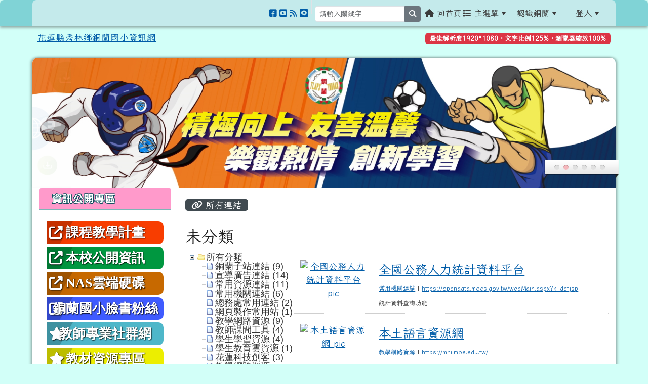

--- FILE ---
content_type: text/html; charset=UTF-8
request_url: https://www.tlaps.hlc.edu.tw/modules/tad_link/
body_size: 16389
content:
<!DOCTYPE html>
<html lang="zh-TW">
    <head>
                <!--目前$_SESSION['bootstrap']="5"; -->
        <!--將目前的資料夾名稱，設定為樣板標籤變數 theme_name-->
                
        <!-- theme_id= 12-->
        

                            

        <meta charset="UTF-8">
        <meta name="viewport" content="width=device-width, initial-scale=1.0, shrink-to-fit=no">
        <meta http-equiv="X-UA-Compatible" content="ie=edge">

        
        <meta name="robots" content="index,follow">
        <meta name="keywords" content="銅蘭,銅蘭國小,銅蘭國民小學,文蘭村,太魯閣,足球,跆拳道,鯉魚潭,科技">
        <meta name="description" content="花蓮縣秀林鄉銅蘭國民小學  電話：03-8641005 聯絡信箱：cck191@hlc.edu.tw
The global website of Tonglan Elementary School in Xiulin Township, Hualien County.">
        <meta name="rating" content="general">
        <meta name="author" content="HLC XOOPS Group">
        <meta name="copyright" content="Copyright © 2001-2016">
        <meta name="generator" content="XOOPS">
        <meta property="og:title" content="花蓮縣秀林鄉銅蘭國小資訊網 - 好站連結">
        <meta property="og:type" content="website">


        <meta property="og:image" content="https://xc.hlc.edu.tw/~tlaps_www/uploads/tad_themes/school2022/config2/config2_og_image_12_1_YIH.png">
        <meta property="og:site_name" content="花蓮縣秀林鄉銅蘭國小資訊網">
        <!-- 網站的標題及標語 -->
        <title>花蓮縣秀林鄉銅蘭國小資訊網 - 好站連結</title>

                <!-- Rss -->
        <link rel="alternate" type="application/rss+xml" title="RSS" href="https://www.tlaps.hlc.edu.tw/backend.php">
        <!-- icon -->
        <link href="https://www.tlaps.hlc.edu.tw/favicon.ico" rel="SHORTCUT ICON">
        <!-- Sheet Css -->
        <link rel="stylesheet" type="text/css" media="all" title="Style sheet" href="https://www.tlaps.hlc.edu.tw/xoops.css">
        <!-- XOOPS theme Sheet Css -->
        <link rel="stylesheet" type="text/css" media="all" title="Style sheet" href="https://www.tlaps.hlc.edu.tw/themes/school2022/css/xoops.css">
        <link href="https://www.tlaps.hlc.edu.tw/modules/tadtools/bootstrap5/css/bootstrap.css" rel="stylesheet" media="all">
        <!-- theme_color= bootstrap5 -->

        <!-- SmartMenus core CSS (required) -->
        <link href="https://www.tlaps.hlc.edu.tw/modules/tadtools/smartmenus/css/sm-core-css.css" media="all" rel="stylesheet">
        <!-- "sm-blue" menu theme (optional, you can use your own CSS, too) -->
                <!-- Theme Sheet Css -->
        <link rel="stylesheet" type="text/css" media="all" href="https://www.tlaps.hlc.edu.tw/themes/school2022/css/style.css">

        <!-- 給模組套用的樣板標籤開始 -->
        <script src="https://www.tlaps.hlc.edu.tw/browse.php?Frameworks/jquery/jquery.js" type="text/javascript"></script>
<script src="https://www.tlaps.hlc.edu.tw/browse.php?Frameworks/jquery/plugins/jquery.ui.js" type="text/javascript"></script>
<script src="https://www.tlaps.hlc.edu.tw/modules/tadtools/jquery/jquery.ui.touch-punch.min.js" type="text/javascript"></script>
<script src="https://www.tlaps.hlc.edu.tw/include/xoops.js" type="text/javascript"></script>
<script src="https://www.tlaps.hlc.edu.tw/themes/school2022/language/tchinese_utf8/script.js" type="text/javascript"></script>
<script src="https://www.tlaps.hlc.edu.tw/modules/tadtools/jquery/jquery-migrate-3.5.2.js" type="text/javascript"></script>
<script src="https://www.tlaps.hlc.edu.tw/modules/tadtools/colorbox/jquery.colorbox.js" type="text/javascript"></script>
<script src="https://www.tlaps.hlc.edu.tw/modules/tadtools/formValidator/js/languages/jquery.validationEngine-zh_TW.js" type="text/javascript"></script>
<script src="https://www.tlaps.hlc.edu.tw/modules/tadtools/formValidator/js/jquery.validationEngine.js" type="text/javascript"></script>
<script type="text/javascript">
//<![CDATA[

                $(document).ready(function(){
                    $('#myForm').validationEngine({
                        promptPosition: 'topRight', //選項有：topLeft, topRight, bottomLeft,  centerRight, bottomRight
                        // 當驗證失敗時觸發
                        onFieldFailure: function(field) {
                            $(field).addClass('is-invalid');
                        },
                        // 當驗證成功時觸發
                        onFieldSuccess: function(field) {
                            $(field).removeClass('is-invalid');
                        },
                        scroll: true
                    });
                });
            
//]]></script>
<script src="https://www.tlaps.hlc.edu.tw/modules/tadtools/fancyBox/lib/jquery.mousewheel.pack.js" type="text/javascript"></script>
<script src="https://www.tlaps.hlc.edu.tw/modules/tadtools/fancyBox/source/jquery.fancybox.js" type="text/javascript"></script>
<script type="text/javascript">
//<![CDATA[

                jQuery(document).ready(function(){
                    $('.fancybox').fancybox({
                    type: 'image',
                    fitToView : true,
                    width   : '90%',
                    height    : '90%',
                    
                    
                    autoSize  : true,
                    closeClick  : false,
                    openEffect  : 'none',
                    closeEffect : 'none'
                    ,
        afterClose  :function () {
            window.location.reload();
        }
                    
                    });
                });
            
//]]></script>
<script src="https://www.tlaps.hlc.edu.tw/modules/tadtools/ztree/js/jquery.ztree.core-3.5.js" type="text/javascript"></script>
<script src="https://www.tlaps.hlc.edu.tw/modules/tadtools/ztree/js/jquery.ztree.excheck-3.5.js" type="text/javascript"></script>
<link rel="stylesheet" href="https://www.tlaps.hlc.edu.tw/modules/tadtools/jquery/themes/base/jquery.ui.all.css" type="text/css" />
<link rel="stylesheet" href="https://www.tlaps.hlc.edu.tw/language/tchinese_utf8/style.css" type="text/css" />
<link rel="stylesheet" href="https://www.tlaps.hlc.edu.tw/media/font-awesome/css/font-awesome.min.css" type="text/css" />
<link rel="stylesheet" href="https://www.tlaps.hlc.edu.tw/modules/tadtools/colorbox/colorbox.css" type="text/css" />
<link rel="stylesheet" href="https://www.tlaps.hlc.edu.tw/modules/tadtools/css/xoops.css" type="text/css" />
<link rel="stylesheet" href="https://www.tlaps.hlc.edu.tw/modules/tadtools/css/fontawesome6/css/all.min.css" type="text/css" />
<link rel="stylesheet" href="https://www.tlaps.hlc.edu.tw/modules/tadtools/formValidator/css/validationEngine.jquery.css" type="text/css" />
<link rel="stylesheet" href="https://www.tlaps.hlc.edu.tw/modules/tadtools/fancyBox/source/jquery.fancybox.css" type="text/css" />
<link rel="stylesheet" href="https://www.tlaps.hlc.edu.tw/modules/tadtools/ztree/css/zTreeStyle/zTreeStyle.css" type="text/css" />
<link rel="stylesheet" href="https://www.tlaps.hlc.edu.tw/modules/tad_link/css/module.css" type="text/css" />
<link rel="stylesheet" href="https://www.tlaps.hlc.edu.tw/modules/tadtools/css/xoops.css?t=20250304" type="text/css" />


        <!-- 給模組套用的樣板標籤結束 -->

        <!-- 局部套用的樣式，如果有載入完整樣式 theme_css.tpl 那就不需要這一部份 -->
        <!--導覽工具列、區塊標題CSS設定開始-->
<style type="text/css">
    body {
        color: #202020;
        background-color: #d2fff8;
        background-image: url('https://xc.hlc.edu.tw/~tlaps_www/uploads/tad_themes/school2022/bg/bg_12_4_sNT.png');        background-position: left top;
        background-repeat: repeat;
        background-attachment: scroll;
        background-size: auto;
        font-size: 1.1rem;
        font-family: Iansui;    }

    a {
        color:#005ca8;
        font-family: Iansui;    }

    a:hover {
        color:#a40019;
    }
    #nav-container, #nav-wrapper {
                    /* position: relative; */
                z-index: 11;
                                    background: #f3f3f3;
                        }

    #xoops_theme_nav {
                    background-color: tranparent;
            }

    /* theme_css_blocks.tpl */
        .leftBlock .blockTitle{
        font-size: 1.3rem;        color: #ffffff;        background-color: #ff9acb;                        text-indent: 9px;            }

    .leftBlock a.block_config,
    .leftBlock a.tad_block_config{
        float: right;
        position: relative;
        z-index: 1;
    }

        .leftBlock{
        position: relative;
background: transparent ;
overflow: hidden;
margin-bottom: 10px;
border-radius: 4px;
    }
    
        .leftBlock .blockTitle{
        font-family:HanWangHeiHeavy;
font-weight:normal;
background-image: url(https://www.tlaps.hlc.edu.tw/uploads/tad_themes/school2022/bt_bg/bt_bg_leftBlock_12_2_5Sk.png);
background-position: right bottom;
background-repeat: no-repeat;
border-bottom: 2px solid #7cb6b7;
padding: 8px 15px;
text-shadow: 0px 1px #0d4e5c, 1px 0px #0d4e5c, -1px 0px #0d4e5c, 0px -1px #0d4e5c, -1px -1px #0d4e5c, 1px 1px #0d4e5c, 1px -1px #0d4e5c, -1px 1px #0d4e5c;
    }
    
        .leftBlock .blockContent{
        padding: 15px;
    }
    
    .rightBlock .blockTitle{
        font-size: 1.3rem;        color: #ffffff;        background-color: #ff9acb;                        text-indent: 9px;            }

    .rightBlock a.block_config,
    .rightBlock a.tad_block_config{
        float: right;
        position: relative;
        z-index: 1;
    }

        .rightBlock{
        position: relative;
background: transparent ;
overflow: hidden;
margin-bottom: 10px;
border-radius: 4px;
    }
    
        .rightBlock .blockTitle{
        font-family:HanWangHeiHeavy;
font-weight:normal;
background-image: url(https://www.tlaps.hlc.edu.tw/uploads/tad_themes/school2022/bt_bg/bt_bg_leftBlock_12_2_5Sk.png);
background-position: right bottom;
background-repeat: no-repeat;
border-bottom: 2px solid #7cb6b7;
padding: 8px 15px;
text-shadow: 0px 1px #0d4e5c, 1px 0px #0d4e5c, -1px 0px #0d4e5c, 0px -1px #0d4e5c, -1px -1px #0d4e5c, 1px 1px #0d4e5c, 1px -1px #0d4e5c, -1px 1px #0d4e5c;
    }
    
        .rightBlock .blockContent{
        padding: 15px;
    }
    
    .centerBlock .blockTitle{
        font-size: 1.3rem;        color: #ffffff;        background-color: #ff9acb;                        text-indent: 9px;            }

    .centerBlock a.block_config,
    .centerBlock a.tad_block_config{
        float: right;
        position: relative;
        z-index: 1;
    }

        .centerBlock{
        position: relative;
background: transparent ;
overflow: hidden;
margin-bottom: 10px;
border-radius: 4px;
    }
    
        .centerBlock .blockTitle{
        font-family:HanWangHeiHeavy;
font-weight:normal;
background-image: url(https://www.tlaps.hlc.edu.tw/uploads/tad_themes/school2022/bt_bg/bt_bg_leftBlock_12_2_5Sk.png);
background-position: right bottom;
background-repeat: no-repeat;
border-bottom: 2px solid #7cb6b7;
padding: 8px 15px;
text-shadow: 0px 1px #0d4e5c, 1px 0px #0d4e5c, -1px 0px #0d4e5c, 0px -1px #0d4e5c, -1px -1px #0d4e5c, 1px 1px #0d4e5c, 1px -1px #0d4e5c, -1px 1px #0d4e5c;
    }
    
        .centerBlock .blockContent{
        padding: 15px;
    }
    
    .centerLeftBlock .blockTitle{
        font-size: 1.3rem;        color: #ffffff;        background-color: #ff9acb;                        text-indent: 9px;            }

    .centerLeftBlock a.block_config,
    .centerLeftBlock a.tad_block_config{
        float: right;
        position: relative;
        z-index: 1;
    }

        .centerLeftBlock{
        position: relative;
background: transparent ;
overflow: hidden;
margin-bottom: 10px;
border-radius: 4px;
    }
    
        .centerLeftBlock .blockTitle{
        font-family:HanWangHeiHeavy;
font-weight:normal;
background-image: url(https://www.tlaps.hlc.edu.tw/uploads/tad_themes/school2022/bt_bg/bt_bg_leftBlock_12_2_5Sk.png);
background-position: right bottom;
background-repeat: no-repeat;
border-bottom: 2px solid #7cb6b7;
padding: 8px 15px;
text-shadow: 0px 1px #0d4e5c, 1px 0px #0d4e5c, -1px 0px #0d4e5c, 0px -1px #0d4e5c, -1px -1px #0d4e5c, 1px 1px #0d4e5c, 1px -1px #0d4e5c, -1px 1px #0d4e5c;
    }
    
        .centerLeftBlock .blockContent{
        padding: 15px;
    }
    
    .centerRightBlock .blockTitle{
        font-size: 1.3rem;        color: #ffffff;        background-color: #ff9acb;                        text-indent: 9px;            }

    .centerRightBlock a.block_config,
    .centerRightBlock a.tad_block_config{
        float: right;
        position: relative;
        z-index: 1;
    }

        .centerRightBlock{
        position: relative;
background: transparent ;
overflow: hidden;
margin-bottom: 10px;
border-radius: 4px;
    }
    
        .centerRightBlock .blockTitle{
        font-family:HanWangHeiHeavy;
font-weight:normal;
background-image: url(https://www.tlaps.hlc.edu.tw/uploads/tad_themes/school2022/bt_bg/bt_bg_leftBlock_12_2_5Sk.png);
background-position: right bottom;
background-repeat: no-repeat;
border-bottom: 2px solid #7cb6b7;
padding: 8px 15px;
text-shadow: 0px 1px #0d4e5c, 1px 0px #0d4e5c, -1px 0px #0d4e5c, 0px -1px #0d4e5c, -1px -1px #0d4e5c, 1px 1px #0d4e5c, 1px -1px #0d4e5c, -1px 1px #0d4e5c;
    }
    
        .centerRightBlock .blockContent{
        padding: 15px;
    }
    
    .centerBottomBlock .blockTitle{
        font-size: 1.3rem;        color: #ffffff;        background-color: #ff9acb;                        text-indent: 9px;            }

    .centerBottomBlock a.block_config,
    .centerBottomBlock a.tad_block_config{
        float: right;
        position: relative;
        z-index: 1;
    }

        .centerBottomBlock{
        position: relative;
background: transparent ;
overflow: hidden;
margin-bottom: 10px;
border-radius: 4px;
    }
    
        .centerBottomBlock .blockTitle{
        font-family:HanWangHeiHeavy;
font-weight:normal;
background-image: url(https://www.tlaps.hlc.edu.tw/uploads/tad_themes/school2022/bt_bg/bt_bg_leftBlock_12_2_5Sk.png);
background-position: right bottom;
background-repeat: no-repeat;
border-bottom: 2px solid #7cb6b7;
padding: 8px 15px;
text-shadow: 0px 1px #0d4e5c, 1px 0px #0d4e5c, -1px 0px #0d4e5c, 0px -1px #0d4e5c, -1px -1px #0d4e5c, 1px 1px #0d4e5c, 1px -1px #0d4e5c, -1px 1px #0d4e5c;
    }
    
        .centerBottomBlock .blockContent{
        padding: 15px;
    }
    
    .centerBottomLeftBlock .blockTitle{
        font-size: 1.3rem;        color: #ffffff;        background-color: #ff9acb;                        text-indent: 9px;            }

    .centerBottomLeftBlock a.block_config,
    .centerBottomLeftBlock a.tad_block_config{
        float: right;
        position: relative;
        z-index: 1;
    }

        .centerBottomLeftBlock{
        position: relative;
background: transparent ;
overflow: hidden;
margin-bottom: 10px;
border-radius: 4px;
    }
    
        .centerBottomLeftBlock .blockTitle{
        font-family:HanWangHeiHeavy;
font-weight:normal;
background-image: url(https://www.tlaps.hlc.edu.tw/uploads/tad_themes/school2022/bt_bg/bt_bg_leftBlock_12_2_5Sk.png);
background-position: right bottom;
background-repeat: no-repeat;
border-bottom: 2px solid #7cb6b7;
padding: 8px 15px;
text-shadow: 0px 1px #0d4e5c, 1px 0px #0d4e5c, -1px 0px #0d4e5c, 0px -1px #0d4e5c, -1px -1px #0d4e5c, 1px 1px #0d4e5c, 1px -1px #0d4e5c, -1px 1px #0d4e5c;
    }
    
        .centerBottomLeftBlock .blockContent{
        padding: 15px;
    }
    
    .centerBottomRightBlock .blockTitle{
        font-size: 1.3rem;        color: #ffffff;        background-color: #ff9acb;                        text-indent: 9px;            }

    .centerBottomRightBlock a.block_config,
    .centerBottomRightBlock a.tad_block_config{
        float: right;
        position: relative;
        z-index: 1;
    }

        .centerBottomRightBlock{
        position: relative;
background: transparent ;
overflow: hidden;
margin-bottom: 10px;
border-radius: 4px;
    }
    
        .centerBottomRightBlock .blockTitle{
        font-family:HanWangHeiHeavy;
font-weight:normal;
background-image: url(https://www.tlaps.hlc.edu.tw/uploads/tad_themes/school2022/bt_bg/bt_bg_leftBlock_12_2_5Sk.png);
background-position: right bottom;
background-repeat: no-repeat;
border-bottom: 2px solid #7cb6b7;
padding: 8px 15px;
text-shadow: 0px 1px #0d4e5c, 1px 0px #0d4e5c, -1px 0px #0d4e5c, 0px -1px #0d4e5c, -1px -1px #0d4e5c, 1px 1px #0d4e5c, 1px -1px #0d4e5c, -1px 1px #0d4e5c;
    }
    
        .centerBottomRightBlock .blockContent{
        padding: 15px;
    }
    
    .footerCenterBlock .blockTitle{
        font-size: 1.3rem;        color: #ffffff;        background-color: #ff9acb;                        text-indent: 9px;            }

    .footerCenterBlock a.block_config,
    .footerCenterBlock a.tad_block_config{
        float: right;
        position: relative;
        z-index: 1;
    }

    
    
    
    .footerLeftBlock .blockTitle{
        font-size: 1.3rem;        color: #ffffff;        background-color: #ff9acb;                        text-indent: 9px;            }

    .footerLeftBlock a.block_config,
    .footerLeftBlock a.tad_block_config{
        float: right;
        position: relative;
        z-index: 1;
    }

    
    
    
    .footerRightBlock .blockTitle{
        font-size: 1.3rem;        color: #ffffff;        background-color: #ff9acb;                        text-indent: 9px;            }

    .footerRightBlock a.block_config,
    .footerRightBlock a.tad_block_config{
        float: right;
        position: relative;
        z-index: 1;
    }

    
    
    

    /* theme_css_navbar.tpl */
    .sm-mint {
  border-top: 2px solid #ecfdff;
  border-bottom: 2px solid #ecfdff;
  background: transparent;
}
.sm-mint a, .sm-mint a:hover, .sm-mint a:focus, .sm-mint a:active {
  padding: 15px 2px;
  /* make room for the toggle button (sub indicator) */
  padding-right: 58px;
  color: #3b3b3b;
  font-family: Iansui, ;
  font-size: 1rem;
  font-weight: normal;
  line-height: 17px;
  text-decoration: none;
}
.sm-mint a.current {
  font-weight: bold;
}
.sm-mint a.disabled {
  color: #cccccc;
}
.sm-mint a .sub-arrow {
  position: absolute;
  top: 50%;
  margin-top: -17px;
  left: auto;
  right: 4px;
  width: 34px;
  height: 34px;
  overflow: hidden;
  font: bold 0.875rem/2.125rem monospace !important;
  text-align: center;
  text-shadow: none;
  background: #ecfdffaa;
  color:#3b3b3b;
  border-radius: 4px;
}
.sm-mint a .sub-arrow::before {
  content: '+';
}
.sm-mint a.highlighted .sub-arrow::before {
  content: '-';
}
.sm-mint li {
  border-top: 1px solid #3b3b3b22;
}
.sm-mint > li:first-child {
  border-top: 0;
}
.sm-mint ul {
  background: #ecfdff88;
}

.sm-mint ul a,
.sm-mint ul ul a,
.sm-mint ul ul ul a,
.sm-mint ul ul ul ul a,
.sm-mint ul ul ul ul ul a{
  color: #3b3b3b;
  font-size: 1rem;
  border-left: 8px solid transparent;
}

.sm-mint ul a:hover,
.sm-mint ul a:focus,
.sm-mint ul a:active,
.sm-mint ul ul a:hover,
.sm-mint ul ul a:focus,
.sm-mint ul ul a:active,
.sm-mint ul ul ul a:hover,
.sm-mint ul ul ul a:focus,
.sm-mint ul ul ul a:active,
.sm-mint ul ul ul ul a:hover,
.sm-mint ul ul ul ul a:focus,
.sm-mint ul ul ul ul a:active,
.sm-mint ul ul ul ul ul a:hover,
.sm-mint ul ul ul ul ul a:focus,
.sm-mint ul ul ul ul ul a:active  {
    background: #ecfdffaa;
    color: #3b3b3b;
}

@media (min-width: 768px) {
  /* Switch to desktop layout
  -----------------------------------------------
     These transform the menu tree from
     collapsible to desktop (navbar + dropdowns)
  -----------------------------------------------*/
  /* start... (it's not recommended editing these rules) */
  .sm-mint ul {
    position: absolute;
    width: 12em;
    z-index: 250;
  }

  .sm-mint li {
    float: left;
  }

  .sm-mint.sm-rtl li {
    float: right;
  }

  .sm-mint ul li, .sm-mint.sm-rtl ul li, .sm-mint.sm-vertical li {
    float: none;
  }

  .sm-mint a {
    white-space: nowrap;
  }

  .sm-mint ul a, .sm-mint.sm-vertical a {
    white-space: normal;
  }

  .sm-mint .sm-nowrap > li > a, .sm-mint .sm-nowrap > li > :not(ul) a {
    white-space: nowrap;
  }

  /* ...end */
  .sm-mint {
    border-top: 0;
    background: transparent;
  }
  .sm-mint a, .sm-mint a:hover, .sm-mint a:focus, .sm-mint a:active, .sm-mint a.highlighted {
    padding: 15px 2px;
    color: #3b3b3b;
    border-radius: 4px 4px 0 0;
    border-radius: 0;
  }
  .sm-mint a:hover, .sm-mint a:focus, .sm-mint a:active {
    background: #ecfdffaa;
    color: #3b3b3b;
  }

  .sm-mint a.highlighted {
    background: #ecfdff;
    color: #3b3b3b;
    box-shadow: 0 4px 3px rgba(0, 0, 0, 0.25);
  }


  .sm-mint a.disabled {
    background: transparent;
    color: #cccccc;
    box-shadow: none;
  }
  .sm-mint a.has-submenu {
    padding-right: 34px;
  }

  .sm-mint a .sub-arrow {
    top: 50%;
    margin-top: -3px;
    right: 20px;
    width: 0;
    height: 0;
    border-width: 6px 4.02px 0 4.02px;
    border-style: solid dashed dashed dashed;
    border-color: #3b3b3b transparent transparent transparent;
    background: transparent;
    border-radius: 0;
  }
  .sm-mint a:hover .sub-arrow, .sm-mint a:focus .sub-arrow, .sm-mint a:active .sub-arrow {
    border-color: #3b3b3b transparent transparent transparent;
  }
  .sm-mint a.highlighted .sub-arrow {
    border-color: #3b3b3b transparent transparent transparent;
  }
  .sm-mint a.disabled .sub-arrow {
    border-color: #3b3b3b transparent transparent transparent;
  }
  .sm-mint a .sub-arrow::before {
    display: none;
  }
  .sm-mint li {
    border-top: 0;
  }
  .sm-mint ul {
    border: 0;
    padding: 8px 0;
    background: #ecfdff;
    border-radius: 0 4px 4px 4px;
    box-shadow: 0 4px 3px rgba(0, 0, 0, 0.25);
  }
  .sm-mint ul ul {
    border-radius: 4px;
  }

  .sm-mint ul a, .sm-mint ul a:hover, .sm-mint ul a:focus, .sm-mint ul a:active, .sm-mint ul a.highlighted {
        padding: 12px 20px;
        border-radius: 0;
        border-bottom: 1px solid #00000011;
      }

  .sm-mint ul li:last-child a{
    border-bottom: none;
          padding: 12px 20px 6px;
      }

  .sm-mint ul a:hover, .sm-mint ul a:focus, .sm-mint ul a:active, .sm-mint ul a.highlighted {
    background: #ecfdffaa;
    color: #3b3b3b;
    box-shadow: none;
  }
  .sm-mint ul a.disabled {
    background: transparent;
    color: #b3b3b3;
  }

  .sm-mint ul a.has-submenu {
    padding-right: 20px;
  }

  .sm-mint ul a .sub-arrow {
    right: 10px;
    margin-top: -4.02px;
    border-width: 4.02px 0 4.02px 6px;
    border-style: dashed dashed dashed solid;
    border-color: transparent transparent transparent #3b3b3b;
  }

  .sm-mint ul a:hover .sub-arrow, .sm-mint ul a:focus .sub-arrow, .sm-mint ul a:active .sub-arrow, .sm-mint ul a.highlighted .sub-arrow {
    border-color: transparent transparent transparent #3b3b3b;
  }

  .sm-mint ul a.disabled .sub-arrow {
    border-color: transparent transparent transparent #3b3b3b;
  }
  .sm-mint .scroll-up,
  .sm-mint .scroll-down {
    position: absolute;
    display: none;
    visibility: hidden;
    overflow: hidden;
    background: #ecfdff;
    height: 20px;
  }
  .sm-mint .scroll-up-arrow,
  .sm-mint .scroll-down-arrow {
    position: absolute;
    top: 6px;
    left: 50%;
    margin-left: -8px;
    width: 0;
    height: 0;
    overflow: hidden;
    border-width: 0 6px 8px 6px;
    border-style: dashed dashed solid dashed;
    border-color: transparent transparent #3b3b3b transparent;
  }


  .sm-mint .scroll-down-arrow {
    border-width: 8px 6px 0 6px;
    border-style: solid dashed dashed dashed;
    border-color: #3b3b3b transparent transparent transparent;
  }
  .sm-mint.sm-rtl a.has-submenu {
    padding-right: 20px;
    padding-left: 34px;
  }
  .sm-mint.sm-rtl a .sub-arrow {
    right: auto;
    left: 20px;
  }
  .sm-mint.sm-rtl.sm-vertical {
    border-right: 0;
    border-left: 2px solid #ecfdffaa;
  }
  .sm-mint.sm-rtl.sm-vertical a {
    border-radius: 0 4px 4px 0;
  }
  .sm-mint.sm-rtl.sm-vertical a.has-submenu {
    padding: 10px 20px;
  }
  .sm-mint.sm-rtl.sm-vertical a .sub-arrow {
    right: auto;
    left: 10px;
    border-width: 4.02px 6px 4.02px 0;
    border-style: dashed solid dashed dashed;
    border-color: transparent #3b3b3b transparent transparent;
  }
  .sm-mint.sm-rtl.sm-vertical a:hover .sub-arrow, .sm-mint.sm-rtl.sm-vertical a:focus .sub-arrow, .sm-mint.sm-rtl.sm-vertical a:active .sub-arrow, .sm-mint.sm-rtl.sm-vertical a.highlighted .sub-arrow {
    border-color: transparent #3b3b3b transparent transparent;
  }
  .sm-mint.sm-rtl.sm-vertical a.disabled .sub-arrow {
    border-color: transparent #3b3b3b transparent transparent;
  }
  .sm-mint.sm-rtl ul {
    border-radius: 4px 0 4px 4px;
  }
  .sm-mint.sm-rtl ul a {
    border-radius: 0 !important;
  }
  .sm-mint.sm-rtl ul a.has-submenu {
    padding: 10px 20px !important;
  }
  .sm-mint.sm-rtl ul a .sub-arrow {
    right: auto;
    left: 10px;
    border-width: 4.02px 6px 4.02px 0;
    border-style: dashed solid dashed dashed;
    border-color: transparent #3b3b3b transparent transparent;
  }
  .sm-mint.sm-rtl ul a:hover .sub-arrow, .sm-mint.sm-rtl ul a:focus .sub-arrow, .sm-mint.sm-rtl ul a:active .sub-arrow, .sm-mint.sm-rtl ul a.highlighted .sub-arrow {
    border-color: transparent #3b3b3b transparent transparent;
  }
  .sm-mint.sm-rtl ul a.disabled .sub-arrow {
    border-color: transparent #3b3b3b transparent transparent;
  }
  .sm-mint.sm-vertical {
    border-bottom: 0;
    border-right: 2px solid #ecfdffaa;
  }
  .sm-mint.sm-vertical a {
    padding: 10px 20px;
    border-radius: 4px 0 0 4px;
  }
  .sm-mint.sm-vertical a:hover, .sm-mint.sm-vertical a:focus, .sm-mint.sm-vertical a:active, .sm-mint.sm-vertical a.highlighted {
    background: #ecfdffaa;
    color: #3b3b3b;
    box-shadow: none;
  }
  .sm-mint.sm-vertical a.disabled {
    background: transparent;
    color: #cccccc;
  }
  .sm-mint.sm-vertical a .sub-arrow {
    right: 10px;
    margin-top: -4.02px;
    border-width: 4.02px 0 4.02px 6px;
    border-style: dashed dashed dashed solid;
    border-color: transparent transparent transparent #3b3b3b;
  }
  .sm-mint.sm-vertical a:hover .sub-arrow, .sm-mint.sm-vertical a:focus .sub-arrow, .sm-mint.sm-vertical a:active .sub-arrow, .sm-mint.sm-vertical a.highlighted .sub-arrow {
    border-color: transparent transparent transparent #3b3b3b;
  }
  .sm-mint.sm-vertical a.disabled .sub-arrow {
    border-color: transparent transparent transparent #3b3b3b;
  }
  .sm-mint.sm-vertical ul {
    border-radius: 4px !important;
  }
  .sm-mint.sm-vertical ul a {
    padding: 10px 20px;
  }
}

/*# sourceMappingURL=sm-mint.css.map */

#main-nav {
    border: none;
    position: relative;
    min-height: 3rem;
    }

/* Complete navbar .sm-mint */


.nav-brand {
  float: left;
  margin: 0;
}

.nav-brand a {
  display: block;
    padding: 11px 11px 11px 20px;
    color: #3b3b3b;
  font-size: 1.2rem;
  font-weight: normal;
  text-decoration: none;
}

#main-menu {
  clear: both;
  border-bottom: 0;
}

@media (min-width: 768px) {
  #main-menu {
    clear: none;
  }
}

/* Mobile menu toggle button */

.main-menu-btn {
  float: right;
  margin: 5px 10px;
  position: relative;
  display: inline-block;
  width: 29px;
  height: 29px;
  text-indent: 29px;
  white-space: nowrap;
  overflow: hidden;
  cursor: pointer;
  -webkit-tap-highlight-color: rgba(0, 0, 0, 0);
}

/* hamburger icon */

.main-menu-btn-icon,
.main-menu-btn-icon:before,
.main-menu-btn-icon:after {
  position: absolute;
  top: 50%;
  left: 2px;
  height: 2px;
  width: 24px;
  background: #3b3b3b;
  -webkit-transition: all 0.25s;
  transition: all 0.25s;
}

.main-menu-btn-icon:before {
  content: '';
  top: -7px;
  left: 0;
}

.main-menu-btn-icon:after {
  content: '';
  top: 7px;
  left: 0;
}

/* x icon */

#main-menu-state:checked ~ .main-menu-btn .main-menu-btn-icon {
  height: 0;
  background: transparent;
}

#main-menu-state:checked ~ .main-menu-btn .main-menu-btn-icon:before {
  top: 0;
  -webkit-transform: rotate(-45deg);
  transform: rotate(-45deg);
}

#main-menu-state:checked ~ .main-menu-btn .main-menu-btn-icon:after {
  top: 0;
  -webkit-transform: rotate(45deg);
  transform: rotate(45deg);
}

/* hide menu state checkbox (keep it visible to screen readers) */

#main-menu-state {
  position: absolute;
  width: 1px;
  height: 1px;
  margin: -1px;
  border: 0;
  padding: 0;
  overflow: hidden;
  clip: rect(1px, 1px, 1px, 1px);
}

/* hide the menu in mobile view */

#main-menu-state:not(:checked) ~ #main-menu {
  display: none;
}

#main-menu-state:checked ~ #main-menu {
  display: block;
}

@media (min-width: 768px) {
  /* hide the button in desktop view */
  .main-menu-btn {
    position: absolute;
    top: -99999px;
  }
  /* always show the menu in desktop view */
  #main-menu-state:not(:checked) ~ #main-menu {
    display: block;
  }
}

</style>
<!--導覽工具列、區塊標題CSS設定 by hc-->
        <style type="text/css">
            
#xoops_theme_left_zone{
    background-color:transparent;
    padding: 0px 14px;
}
#xoops_theme_center_zone{
    background-color:transparent;
    padding: 0px 14px;
}
#xoops_theme_right_zone {
    background-color:transparent;
    padding: 0px 14px;
}            #page-wrapper,
#top-wrapper,#top-display,
#logo-wrapper,#logo-display,
#nav-wrapper,#nav-display,
#slide-wrapper,#slide-display,
#base-wrapper,#base-display,
#footer-wrapper,#footer-display,
#bottom-wrapper,#bottom-display
{
    max-width: 100%;
}

#page-wrapper{
    position: relative;
    padding: 0px;
    margin: auto;
                
        background: #ffffff ;    margin-top: 30px;    margin-bottom: 30px;        
            

        padding: 10px;}

#page-display{
            margin: 0px auto;
                    }

#page-display>div{
    padding: 0px;
    margin: 0px;
}


@media (min-width: 768px) {
    #page-wrapper{
            }
}


@media (max-width: 768px) {
    #page-wrapper, #page-display{
        max-width: 100%;
    }

    #page-wrapper{
        padding: 0px;
        margin: 0px;
    }
}

#top-wrapper{
    position: relative;
    padding: 0px;
    margin: auto;
                
        background: #80d3d6 ;    margin-top: 0px;    margin-bottom: 0px;        
                                
                                        
            
                        

    box-shadow: 0px 3px 5px 0px rgba(50, 50, 50, 0.4);    font-size: 1.0rem;}

#top-display{
            max-width:90%;
            margin: 0px auto;
    padding: 1px 1px;        background-color: #ffffff88;    min-height: 45px;    }

#top-display>div{
    padding: 0px;
    margin: 0px;
}

    #top-wrapper,
    #top-display,
    #top-display img {
        border-radius: 8px 8px 0px 0px;
    }

@media (min-width: 768px) {
    #top-wrapper{
            }
}


@media (max-width: 768px) {
    #top-wrapper, #top-display{
        max-width: 100%;
    }

    #page-wrapper{
        padding: 0px;
        margin: 0px;
    }
}

#logo-wrapper{
    position: relative;
    padding: 0px;
    margin: auto;
                        max-width:90%;
            
        background: transparent ;    margin-top: 0px;    margin-bottom: 0px;        
            

        }

#logo-display{
            margin: 0px auto;
    padding: 10px;        background-color: transparent;        }

#logo-display>div{
    padding: 0px;
    margin: 0px;
}


@media (min-width: 768px) {
    #logo-wrapper{
            }
}


@media (max-width: 768px) {
    #logo-wrapper, #logo-display{
        max-width: 100%;
    }

    #page-wrapper{
        padding: 0px;
        margin: 0px;
    }
}
#logo-wrapper{
    }

#nav-wrapper{
    position: relative;
    padding: 0px;
    margin: auto;
                
        background: transparent ;    margin-top: 0px;    margin-bottom: 0px;        
            

        }

#nav-display{
            max-width:90%;
            margin: 0px auto;
    padding: 0px;                }

#nav-display>div{
    padding: 0px;
    margin: 0px;
}

    #nav-wrapper,
    #nav-display,
    #nav-display img {
        border-radius: 0px;
    }

@media (min-width: 768px) {
    #nav-wrapper{
            }
}


@media (max-width: 768px) {
    #nav-wrapper, #nav-display{
        max-width: 100%;
    }

    #page-wrapper{
        padding: 0px;
        margin: 0px;
    }
}                        #nav-display {
            background: #f3f3f3 ;
        }
        #nav-wrapper{
            background: transparent ;
        }
    
#main-menu li {
    color:#3b3b3b;
}

#slide-wrapper{
    position: relative;
    padding: 0px;
    margin: auto;
                        max-width:90%;
            
        background: transparent ;    margin-top: 0px;    margin-bottom: 0px;        
                                            

    box-shadow: -3px 0px 5px 0px rgba(50, 50, 50, 0.4), 3px 0px 5px 0px rgba(50, 50, 50, 0.4);    }

#slide-display{
            margin: 0px auto;
    padding: 0px;        background-color: transparent;        }

#slide-display>div{
    padding: 0px;
    margin: 0px;
}

    #slide-wrapper,
    #slide-display,
    #slide-display img {
        border-radius: 10px 10px 0px 0px;
    }

@media (min-width: 768px) {
    #slide-wrapper{
            }
}


@media (max-width: 768px) {
    #slide-wrapper, #slide-display{
        max-width: 100%;
    }

    #page-wrapper{
        padding: 0px;
        margin: 0px;
    }
}

#middle-wrapper{
    position: relative;
    padding: 0px;
    margin: auto;
                
        background: transparent ;    margin-top: 0px;    margin-bottom: 0px;        
            

        }

#middle-display{
            max-width:90%;
            margin: 0px auto;
    padding: 10px;        background-color: transparent;        }

#middle-display>div{
    padding: 0px;
    margin: 0px;
}

    #middle-wrapper,
    #middle-display,
    #middle-display img {
        border-radius: 0px;
    }

@media (min-width: 768px) {
    #middle-wrapper{
            }
}


@media (max-width: 768px) {
    #middle-wrapper, #middle-display{
        max-width: 100%;
    }

    #page-wrapper{
        padding: 0px;
        margin: 0px;
    }
}
#content-wrapper{
    position: relative;
    padding: 0px;
    margin: auto;
                        max-width:90%;
            
        background: #ffffff ;    margin-top: 0px;    margin-bottom: 0px;        
                                            

    box-shadow: -3px 0px 5px 0px rgba(50, 50, 50, 0.4), 3px 0px 5px 0px rgba(50, 50, 50, 0.4);    }

#content-display{
            margin: 0px auto;
    padding: 0px;                color: #202020;}

#content-display>div{
    padding: 0px;
    margin: 0px;
}

    #content-wrapper,
    #content-display,
    #content-display img {
        border-radius: 0px;
    }

@media (min-width: 768px) {
    #content-wrapper{
            }
}


@media (max-width: 768px) {
    #content-wrapper, #content-display{
        max-width: 100%;
    }

    #page-wrapper{
        padding: 0px;
        margin: 0px;
    }
}


#footer-wrapper{
    position: relative;
    padding: 0px;
    margin: auto;
                        max-width:90%;
            
        background: #f6f6f6 ;    margin-top: 0px;    margin-bottom: 2rem;        
                                            

    box-shadow: -3px 0px 5px 0px rgba(50, 50, 50, 0.2), -2px -2px 5px 0px rgba(50, 50, 50, 0.2), 0px 3px 5px 0px rgba(50, 50, 50, 0.2), 2px 2px 5px 0px rgba(50, 50, 50, 0.2), 3px 0px 5px 0px rgba(50, 50, 50, 0.2);    }

#footer-display{
            margin: 0px auto;
    padding: 1rem;        background-color: #f6f6f6;    min-height: 20px;    color: #555555;}

#footer-display>div{
    padding: 0px;
    margin: 0px;
}

    #footer-wrapper,
    #footer-display,
    #footer-display img {
        border-radius: 0px 0px 8px 8px;
    }

@media (min-width: 768px) {
    #footer-wrapper{
            }
}


@media (max-width: 768px) {
    #footer-wrapper, #footer-display{
        max-width: 100%;
    }

    #page-wrapper{
        padding: 0px;
        margin: 0px;
    }
}    #footer-display a,
    #footer-display a:hover,
    #footer-display a:active ,
    #footer-display a:visited {
        color:#555555;
    }


#bottom-wrapper{
    position: relative;
    padding: 0px;
    margin: auto;
                
        background: #585858 ;    margin-top: 0px;    margin-bottom: 0px;        
            

        }

#bottom-display{
            max-width:90%;
            margin: 0px auto;
    padding: 10px;        background-color: #585858;    min-height: 40px;    color: #ffffff;}

#bottom-display>div{
    padding: 0px;
    margin: 0px;
}

    #bottom-wrapper,
    #bottom-display,
    #bottom-display img {
        border-radius: 0px;
    }

@media (min-width: 768px) {
    #bottom-wrapper{
            }
}


@media (max-width: 768px) {
    #bottom-wrapper, #bottom-display{
        max-width: 100%;
    }

    #page-wrapper{
        padding: 0px;
        margin: 0px;
    }
}    #bottom-display a,
    #bottom-display a:hover,
    #bottom-display a:active ,
    #bottom-display a:visited {
        color:#ffffff;
    }

@media (min-width: 768px) {
    #page-wrapper{
        max-width: 90%;
    }
}        </style>

        <!-- 載入bootstrap -->
                <!--Bootstrap js-->
        <script src="https://www.tlaps.hlc.edu.tw/modules/tadtools/bootstrap5/js/bootstrap.bundle.js"></script>

        <!-- SmartMenus jQuery plugin -->
        <script type="text/javascript" src="https://www.tlaps.hlc.edu.tw/modules/tadtools/smartmenus/jquery.smartmenus.js"></script>


        <script type="text/javascript">
            // SmartMenus init
            $(function() {
                $('#main-menu').smartmenus({
                    hideTimeout: 0,      // 滑鼠移開不延遲關閉
                                            showOnClick: false,
                        noMouseOver: false,// 滑鼠移過開啟
                                        hideOnClick: true, // 點擊外部時關閉
                                        bottomToTopSubMenus: false
                                    });

            // SmartMenus mob
                var $mainMenuState = $('#main-menu-state');
                if ($mainMenuState.length) {
                    // animate mobile menu
                    $mainMenuState.change(function(e) {
                        var $menu = $('#main-menu');
                        if (this.checked) {
                            $menu.hide().slideDown(250, function() { $menu.css('display', ''); });
                        } else {
                            $menu.show().slideUp(250, function() { $menu.css('display', ''); });
                        }
                    });
                    // hide mobile menu beforeunload
                    $(window).bind('beforeunload unload', function() {
                        if ($mainMenuState[0].checked) {
                            $mainMenuState[0].click();
                        }
                    });
                }
            });
        </script>    </head>

    <body >

        <!-- 導覽列區域 -->
        
        
                







    <div id="top-wrapper">
        <div id="top-display">
            <div style="font-size: 1.0rem;" class="row">
                                                    <div class="col-xl-2 text-xl-start">
                        
                                                                                                                            
    
            <div class="d-block">
            <!-- bid=  無 -->
                                                </div>
    
    
    
    
    
                        </div>
                
                
                                    <div class="col-xl-10 text-xl-end">
                                                                                                                                                    
                    <div class="d-inline-block">                     <a href="https://www.facebook.com/TMUNAN" target="_blank" class="sidark"><i class="fa fa-brands fa-square-facebook" data-bs-toggle="tooltip" title="粉絲專業"></i></a>
                        <a href="https://youtube.com/playlist?list=PLkfCqD0OXF47emyco7ovmUOf6sbKrrilC" target="_blank" class="sidark"><i class="fa fa-brands fa-square-youtube" data-bs-toggle="tooltip" title="校園影音"></i></a>
                        <a href="https://www.tlaps.hlc.edu.tw/modules/tad_rss/" target="_blank" class="sidark"><i class="fa fa-rss" data-bs-toggle="tooltip" title="教育新聞"></i></a>
                        <a href="https://www.tlaps.hlc.edu.tw/modules/tad_rss/#rss-tabs-17" target="流行播客" class="si_blank"><i class="dark" ></i></a>
                        <a href="https://lin.ee/KKETfYy" target="_blank" class="sidark"><i class="fa fa-brands fa-line" data-bs-toggle="tooltip" title="Line@"></i></a>
    
<script language="JavaScript" type="text/javascript">
    $(document).ready(function(){
                    $('[data-bs-toggle="tooltip"]').tooltip();
            });
</script></div>
    
    
            <div class="d-inline-block"> <div id="google_translate_element" class="form-control form-control-sm" style="position: relative; top: -4px; padding: 0px;">
</div>
<script type="text/javascript">
    function googleTranslateElementInit() {
        new google.translate.TranslateElement({pageLanguage: 'zh-TW', includedLanguages: 'en,fr,ja,ko,zh-TW', layout: google.translate.TranslateElement.InlineLayout.SIMPLE, multilanguagePage: true, autoDisplay: false}, 'google_translate_element');
    }
</script>
<script type="text/javascript" src="//translate.google.com/translate_a/element.js?cb=googleTranslateElementInit">
</script></div>
    
    
            <div class="d-inline-block"> <form role="search" action="https://www.tlaps.hlc.edu.tw/search.php" method="get">
    <div class="input-group input-group-sm">
        <input class="form-control" type="text" name="query" title="search" placeholder="請輸入關鍵字">
        <input type="hidden" name="action" value="results">
        <button class="btn btn-secondary" type="submit"><i class="fa fa-magnifying-glass" aria-hidden="true"></i><span class="sr-only visually-hidden">search</span></button>
    </div>
</form></div>
    
    
            <div class="d-xl-inline-block" style="">
            <script type="title/javascript" src="https://www.tlaps.hlc.edu.tw/modules/tadtools/smartmenus/jquery.smartmenus.min.js"></script>

<script>
    function tad_themes_popup(URL) {
        $.colorbox({iframe:true, width:"80%", height:"90%",href : URL});
    }
</script>

<!-- not-use -->
<nav role="navigation" id="main-nav">

    <!-- Mobile menu toggle button (hamburger/x icon) -->
    <input id="main-menu-state" type="checkbox" />
    <label class="main-menu-btn" for="main-menu-state">
    <span class="main-menu-btn-icon"></span> Toggle main menu visibility
    </label>


                

    <ul id="main-menu" class="sm sm-mint d-md-flex flex-md-wrap">
                    <li>
                <a href="https://www.tlaps.hlc.edu.tw/index.php"><i class="fa fa-home" aria-hidden="true"></i> 回首頁</a>
            </li>
                    <li>
        <a href="#">
            <span class="fa fa-list"></span>            主選單
        </a>
        <ul>
                            <li><a href="https://www.tlaps.hlc.edu.tw/modules/tadnews/" target="_self"><span class="fa fa-th-list"></span> 最新消息</a></li>
                            <li><a href="https://www.tlaps.hlc.edu.tw/modules/tad_honor/" target="_self"><span class="fa fa-th-list"></span> 榜上風雲</a></li>
                            <li><a href="https://www.tlaps.hlc.edu.tw/modules/tad_gphotos/" target="_self"><span class="fa fa-th-list"></span> 相簿分享</a></li>
                            <li><a href="https://www.tlaps.hlc.edu.tw/modules/tad_meeting/" target="_self"><span class="fa fa-th-list"></span> 線上會議</a></li>
                            <li><a href="https://www.tlaps.hlc.edu.tw/modules/tad_uploader/" target="_self"><span class="fa fa-th-list"></span> 檔案下載</a></li>
                            <li><a href="https://www.tlaps.hlc.edu.tw/modules/kw_device/" target="_self"><span class="fa fa-th-list"></span> 設備借用管理</a></li>
                            <li><a href="https://www.tlaps.hlc.edu.tw/modules/jill_booking/" target="_self"><span class="fa fa-th-list"></span> 場地預約</a></li>
                            <li><a href="https://www.tlaps.hlc.edu.tw/modules/tad_book3/" target="_self"><span class="fa fa-th-list"></span> 教材與法規</a></li>
                            <li><a href="https://www.tlaps.hlc.edu.tw/modules/tad_link/" target="_self"><span class="fa fa-th-list"></span> 好站連結</a></li>
                            <li><a href="https://www.tlaps.hlc.edu.tw/modules/tad_web/" target="_self"><span class="fa fa-th-list"></span> 多人網頁</a></li>
                            <li><a href="https://www.tlaps.hlc.edu.tw/modules/tad_form/" target="_self"><span class="fa fa-th-list"></span> 萬用表單</a></li>
                            <li><a href="https://www.tlaps.hlc.edu.tw/modules/tadgallery/" target="_self"><span class="fa fa-th-list"></span> 電子相簿</a></li>
                            <li><a href="https://www.tlaps.hlc.edu.tw/modules/tad_player/" target="_self"><span class="fa fa-th-list"></span> 影音播放</a></li>
                            <li><a href="https://www.tlaps.hlc.edu.tw/modules/tad_embed/" target="_self"><span class="fa fa-th-list"></span> 嵌入區塊模組</a></li>
                            <li><a href="https://www.tlaps.hlc.edu.tw/modules/tad_search/" target="_self"><span class="fa fa-th-list"></span> tad_search資料查詢</a></li>
                    </ul>
    </li>
                    <li>
        <a href="https://www.tlaps.hlc.edu.tw/modules/tadnews/page.php?ncsn=380" target="_self"> 認識銅蘭</a>
                                    <ul>
                    <li>

                <a href="https://www.tlaps.hlc.edu.tw/modules/tadnews/page.php?ncsn=380&nsn=2888" target="_self" title="銅蘭行政團隊"> 銅蘭行政團隊</a>
                            </li>
                    <li>

                <a href="https://www.tlaps.hlc.edu.tw/modules/tadnews/page.php?ncsn=380&nsn=2728" target="_self" title="校舍概況"> 校舍概況</a>
                            </li>
                    <li>

                <a href="https://www.tlaps.hlc.edu.tw/modules/tadnews/page.php?ncsn=380&nsn=2741" target="_self" title="SWOT分析"> SWOT分析</a>
                            </li>
                    <li>

                <a href="https://www.tlaps.hlc.edu.tw/modules/tadnews/page.php?ncsn=380&nsn=2742" target="_self" title="學生概況"> 學生概況</a>
                            </li>
                    <li>

                <a href="https://www.tlaps.hlc.edu.tw/modules/tadnews/page.php?ncsn=380&nsn=2738" target="_self" title="教職員人力資源"> 教職員人力資源</a>
                            </li>
                    <li>

                <a href="https://www.tlaps.hlc.edu.tw/modules/tadnews/page.php?ncsn=380&nsn=2744" target="_self" title="各處組工作職掌"> 各處組工作職掌</a>
                            </li>
                    <li>

                <a href="https://www.tlaps.hlc.edu.tw/modules/tadnews/page.php?ncsn=380&nsn=2737" target="_self" title="學校願景、內涵與具體策略"> 學校願景、內涵與具體策略</a>
                            </li>
                    <li>

                <a href="https://www.tlaps.hlc.edu.tw/modules/tadnews/page.php?ncsn=380&nsn=2743" target="_self" title="學校文化與學習地圖"> 學校文化與學習地圖</a>
                            </li>
                    <li>

                <a href="https://www.tlaps.hlc.edu.tw/modules/tadnews/page.php?ncsn=380&nsn=2736" target="_self" title="課程發展"> 課程發展</a>
                            </li>
                    <li>

                <a href="https://www.tlaps.hlc.edu.tw/modules/tadnews/page.php?ncsn=380&nsn=2760" target="_self" title="歷年課程計畫"> 歷年課程計畫</a>
                            </li>
                    <li>

                <a href="https://www.tlaps.hlc.edu.tw/modules/tadnews/page.php?ncsn=380&nsn=2740" target="_self" title="歷年校務推動概況"> 歷年校務推動概況</a>
                            </li>
                    <li>

                <a href="https://www.tlaps.hlc.edu.tw/modules/tadnews/page.php?ncsn=380&nsn=2745" target="_self" title="經費規劃與運用"> 經費規劃與運用</a>
                            </li>
                    <li>

                <a href="https://www.tlaps.hlc.edu.tw/modules/tadnews/page.php?ncsn=380&nsn=2997" target="_self" title="學校作息"> 學校作息</a>
                            </li>
                    <li>

                <a href="https://www.tlaps.hlc.edu.tw/modules/tadnews/page.php?ncsn=380&nsn=2938" target="_self" title="公開授課"> 公開授課</a>
                            </li>
                    <li>

                <a href="https://www.tlaps.hlc.edu.tw/modules/tadnews/page.php?ncsn=380&nsn=2746" target="_self" title="歷任校長、會長及傑出校友"> 歷任校長、會長及傑出校友</a>
                            </li>
                    <li>

                <a href="https://www.tlaps.hlc.edu.tw/modules/tadnews/page.php?ncsn=380&nsn=2826" target="_self" title="歷年照片回顧"> 歷年照片回顧</a>
                            </li>
                    <li>

                <a href="https://www.tlaps.hlc.edu.tw/modules/tadnews/page.php?ncsn=8" target="_self" title="資訊公開"> 資訊公開</a>
                                                            <ul>
                    <li>

                <a href="https://www.tlaps.hlc.edu.tw/modules/tadnews/page.php?ncsn=8&nsn=3632" target="_self" title="112學年度第1學期全校課務資訊"> 112學年度第1學期全校課務資訊</a>
                            </li>
                    <li>

                <a href="https://www.tlaps.hlc.edu.tw/modules/tadnews/page.php?ncsn=8&nsn=4572" target="_self" title="本校各學期榮獲推薦教師認真教學名單"> 本校各學期榮獲推薦教師認真教學名單</a>
                            </li>
                    <li>

                <a href="https://www.tlaps.hlc.edu.tw/modules/tadnews/page.php?ncsn=8&nsn=3443" target="_self" title="本校國家賠償統計表 "> 本校國家賠償統計表 </a>
                            </li>
                    <li>

                <a href="https://www.tlaps.hlc.edu.tw/modules/tadnews/page.php?ncsn=8&nsn=3442" target="_self" title="本校保有個人資料檔案公開項目表"> 本校保有個人資料檔案公開項目表</a>
                            </li>
                    <li>

                <a href="https://www.tlaps.hlc.edu.tw/modules/tadnews/page.php?ncsn=8&nsn=3449" target="_self" title="接受外界捐資興學獎勵名冊"> 接受外界捐資興學獎勵名冊</a>
                            </li>
                    <li>

                <a href="https://www.tlaps.hlc.edu.tw/modules/tadnews/page.php?ncsn=8&nsn=3448" target="_self" title="本校書面之公共工程及採購契約"> 本校書面之公共工程及採購契約</a>
                            </li>
                    <li>

                <a href="https://www.tlaps.hlc.edu.tw/modules/tadnews/page.php?ncsn=8&nsn=3447" target="_self" title="辦理政策宣導相關之廣告調查表"> 辦理政策宣導相關之廣告調查表</a>
                            </li>
                    <li>

                <a href="https://www.tlaps.hlc.edu.tw/modules/tadnews/page.php?ncsn=8&nsn=3446" target="_self" title="本校預決算書及會計報告"> 本校預決算書及會計報告</a>
                            </li>
                    <li>

                <a href="https://www.tlaps.hlc.edu.tw/modules/tadnews/page.php?ncsn=8&nsn=3445" target="_self" title="本校支付對外補(捐)助"> 本校支付對外補(捐)助</a>
                            </li>
                    <li>

                <a href="https://www.tlaps.hlc.edu.tw/modules/tadnews/page.php?ncsn=8&nsn=3444" target="_self" title="本校受贈金錢或物品徵信公告"> 本校受贈金錢或物品徵信公告</a>
                            </li>
                    <li>

                <a href="https://www.tlaps.hlc.edu.tw/modules/tadnews/page.php?ncsn=8&nsn=4573" target="_self" title="本校各學年榮獲推薦認真推動校務名單"> 本校各學年榮獲推薦認真推動校務名單</a>
                            </li>
            </ul>
                            </li>
            </ul>
            </li>
        <li class="flex-grow-1 hide-in-phone">
            <a accesskey="U" href="#xoops_theme_nav_key" title="上方導覽工具列" id="xoops_theme_nav_key" style="color: transparent; font-size: 0.625rem;" class="disabled">:::</a>
        </li>

        
                    <li>
                <a href="#">
                登入                </a>
                    <ul>

            <li>
            <form action="https://www.tlaps.hlc.edu.tw/user.php" method="post">
                <fieldset style="min-width: 200px; margin: 10px;">
                    <legend>
                        登入                    </legend>
                                        <div class="form-group row mb-3">
                        <label class="col-md-4 col-form-label text-sm-end" for="uname">
                            帳號
                        </label>
                        <div class="col-md-8">
                            <input type="text" name="uname"  id="uname" placeholder="請輸入帳號"  class="form-control">
                        </div>
                    </div>

                    <div class="form-group row mb-3">
                        <label class="col-md-4 col-form-label text-sm-end" for="pass">
                            密碼
                        </label>
                        <div class="col-md-8">
                        <input type="password" name="pass" id="pass" placeholder="請輸入密碼" class="form-control">
                        </div>
                    </div>

                    <div class="form-group row mb-3">
                        <label class="col-md-4 col-form-label text-sm-end">
                        </label>
                        <div class="col-md-8 d-grid gap-2">
                            <input type="hidden" name="xoops_redirect" value="/modules/tad_link/">
                            <input type="hidden" name="rememberme" value="On">
                            <input type="hidden" name="op" value="login">
                            <input type="hidden" name="xoops_login" value="1">
                            <button type="submit" class="btn btn-primary btn-block">登入</button>
                        </div>
                    </div>
                </fieldset>

                            </form>
        </li>
    
            <li>
            <div class="row">
                                                            <div class="col-12">
                            <a href="https://www.tlaps.hlc.edu.tw/modules/tad_login/index.php?login&op=hlc_oidc" class="btn me-2" style="display: block; margin: 4px; border: none; ">
                                <img src="https://www.tlaps.hlc.edu.tw/modules/tad_login/images/oidc/hlc.png" alt="使用 花蓮縣教育雲 OIDC 快速登入" title="使用 花蓮縣教育雲 OIDC 快速登入" style="width: 32px;height: 32px;object-fit: contain;">
                                使用 花蓮縣教育雲 OIDC 快速登入
                            </a>
                        </div>
                                                </div>
        </li>
    
        <li>
            <a href="https://www.tlaps.hlc.edu.tw/modules/tadtools/ajax_file.php?op=remove_json" title="重整畫面圖示">
                <i class="fa fa-refresh"></i> 重取設定
            </a>
        </li>
    </ul>
            </li>
            </ul>
</nav>

<!-- $use_pin = 1 , $pin_zone = top , $navbar_pos = not-use -->
    <script type="text/javascript" src="https://www.tlaps.hlc.edu.tw/modules/tadtools/jquery.sticky/jquery.sticky.js"></script>
    <script type="text/javascript">
    $(document).ready(function(){
        $("#nav-wrapper").sticky({topSpacing:0 , zIndex: 100});
    });
    </script>

<script type="text/javascript">
    document.addEventListener('click',function(e){
        // Hamburger menu
        if(e.target.classList.contains('hamburger-toggle')){
            e.target.children[0].classList.toggle('active');
        }
    });

    $(document).ready(function(){
        if($( window ).width() > 768){
            $('li.hide-in-phone').show();
        }else{
            $('li.hide-in-phone').hide();
        }
    });

    $( window ).resize(function() {
        if($( window ).width() > 768){
            $('li.hide-in-phone').show();
        }else{
            $('li.hide-in-phone').hide();
        }
    });
</script>        </div>
                        </div>
                            </div>
        </div>
    </div>

                    <div id="logo-wrapper">
                <div id="logo-display" class="container-fluid ">
            <div class="row g-0">

                                                    <div class="col-xl-3 text-start">
                                                                <a href="https://www.tlaps.hlc.edu.tw/index.php">花蓮縣秀林鄉銅蘭國小資訊網</a>
                                                </div>
                            <div class="col-xl-9 text-end">

                                                                                                    
                                <div class="d-inline-block"><p><span class="label label-danger badge badge-danger bg-danger">最佳解析度1920*1080，文字比例125%，瀏覽器縮放100%</span>
</p></div>    
    
    
    
    
    
    
                    </div>
                        </div>
        </div>
    </div>

                
                            <div id="slide-wrapper">
    <div id="slide-display">
        <div>
                            
            <link rel="stylesheet" type="text/css" media="all"  href="https://www.tlaps.hlc.edu.tw/modules/tadtools/themes_common/slider/templatemo/nivo-slider.css">
<script type="text/javascript" src="https://www.tlaps.hlc.edu.tw/modules/tadtools/jquery/jquery-migrate-3.5.2.js"></script>
<script type="text/javascript" src="https://www.tlaps.hlc.edu.tw/modules/tadtools/themes_common/slider/templatemo/jquery.nivo.slider.pack.js"></script>

<script type='text/javascript'>
$(function(){
    $('#nivoSlider').nivoSlider({
        pauseTime: 3000,
                directionNav: true,
        controlNav: true,
                boxCols: 16
    });
});
</script>

    <!-- 滑動圖片 -->
    <div id="templatemo_slider">
        <div id="slider-wrapper">
            <div id="nivoSlider" class="nivoSlider">
                                                            <a href="https://xc.hlc.edu.tw/~tlaps_www" >
                            <img src="https://xc.hlc.edu.tw/~tlaps_www/uploads/tad_themes/school2022/slide/slide_9_1_29w.jpg" alt="Slider" title="">
                        </a>
                                                                                <a href="https://xc.hlc.edu.tw/~tlaps_www" >
                            <img src="https://xc.hlc.edu.tw/~tlaps_www/uploads/tad_themes/school2022/slide/slide_9_2_qtr.jpg" alt="Slider" title="">
                        </a>
                                                                                <a href="https://xc.hlc.edu.tw/~tlaps_www" >
                            <img src="https://xc.hlc.edu.tw/~tlaps_www/uploads/tad_themes/school2022/slide/slide_9_3_xfG.jpg" alt="Slider" title="">
                        </a>
                                                                                <a href="https://www.tlaps.hlc.edu.tw/modules/tadnews/page.php?ncsn=380&nsn=2737" >
                            <img src="https://xc.hlc.edu.tw/~tlaps_www/uploads/tad_themes/school2022/slide/slide_12_6_gSa.jpg" alt="Slider" title="">
                        </a>
                                                                                <a href="https://pts.hlc.edu.tw/" >
                            <img src="https://xc.hlc.edu.tw/~tlaps_www/uploads/tad_themes/school2022/slide/slide_12_8_j8W.jpg" alt="Slider" title="">
                        </a>
                                                                                <a href="https://elearning.hlc.edu.tw/index.php" >
                            <img src="https://xc.hlc.edu.tw/~tlaps_www/uploads/tad_themes/school2022/slide/slide_12_9_wSU.jpg" alt="Slider" title="">
                        </a>
                                                </div>
            <div id="htmlcaption" class="nivo-html-caption">
                <strong>This</strong> is an example of a <em>HTML</em> caption with <a href="#">a link</a>.
            </div>
        </div>
    </div>
                        </div>
    </div>
</div>        
                
        
                






                

                <div class="d-flex flex-column">
            <div class="flex-grow-1">
                                <div id="content-wrapper">
    <div id="content-display">
        <div class="container-fluid">
            <!-- 載入布局 -->
            <div id="xoops_theme_content_zone" class="row g-0">
            <div id="xoops_theme_center_zone" class="col-xl-9 order-lg-2" style="">
            <a accesskey="C" href="#xoops_theme_center_zone" title="中間區域（包含中間區塊及主內容）" id="xoops_theme_center_zone_key" style="color: transparent; font-size: 0.625rem; position: absolute;">:::</a>
<div id="xoops_theme_center" style="">
        <div class="row">
        <div class="col-md-6"></div>
        <div class="col-md-6"></div>
    </div>

        <div id="xoops_contents">
        
        <nav class='toolbar_bootstrap_nav'>
            <ul>
            <li class='current' title='所有連結'><a href='https://www.tlaps.hlc.edu.tw/modules/tad_link/index.php' ><i class='fa fa-link'></i> 所有連結</a></li>
            </ul>
        </nav>
    
    
        <h2>未分類</h2>
        <div class="row">
            <div class="col-sm-3">
                
        <SCRIPT type='text/javascript'>
          <!--
          var setting = {
            
              view: {
                // addDiyDom: addDiyDom,
                fontCss: getFont
              },
              edit: {
                enable: true,
                showRemoveBtn: false,
                showRenameBtn: false
              },
            
            data: {
              simpleData: {
                enable: true
              }
            },

            callback: {
              
              onClick: linkto
            }
          };

          var link_treezNodes =[{ id:0, pId:0, name:'所有分類', url:'index.php', target:'_self', open:true},{ id:1, pId:0, name:'銅蘭子站連結 (9)', url:'index.php?cate_sn=1', target:'_self', open:false },{ id:2, pId:0, name:'宣導廣告連結 (14)', url:'index.php?cate_sn=2', target:'_self', open:false },{ id:3, pId:0, name:'常用資源連結 (11)', url:'index.php?cate_sn=3', target:'_self', open:false },{ id:4, pId:0, name:'常用機關連結 (6)', url:'index.php?cate_sn=4', target:'_self', open:false },{ id:5, pId:0, name:'總務處常用連結 (2)', url:'index.php?cate_sn=5', target:'_self', open:false },{ id:6, pId:0, name:'網頁製作常用站 (1)', url:'index.php?cate_sn=6', target:'_self', open:false },{ id:7, pId:0, name:'教學網路資源 (9)', url:'index.php?cate_sn=7', target:'_self', open:false },{ id:11, pId:0, name:'教師課間工具 (4)', url:'index.php?cate_sn=11', target:'_self', open:false },{ id:10, pId:0, name:'學生學習資源 (4)', url:'index.php?cate_sn=10', target:'_self', open:false },{ id:12, pId:0, name:'學生教育雲資源 (1)', url:'index.php?cate_sn=12', target:'_self', open:false },{ id:13, pId:0, name:'花蓮科技創客 (3)', url:'index.php?cate_sn=13', target:'_self', open:false },{ id:14, pId:0, name:'教學網路資源', url:'index.php?cate_sn=14', target:'_self', open:false }];

          function linkto(event, treeId, treeNode) {
            location.href = treeNode.url;
          }

          function getFont(treeId, node) {
            return node.font ? node.font : {};
          }

          function addDiyDom(treeId, treeNode) {
            var spaceWidth = 5;
            var switchObj = $('#' + treeNode.tId + '_switch'),
            icoObj = $('#' + treeNode.tId + '_ico');
            switchObj.remove();
            icoObj.before(switchObj);

            if (treeNode.level > 1) {
              var spaceStr = "<span style='display: inline-block;width:" + (spaceWidth * treeNode.level)+ "px'></span>";
              switchObj.before(spaceStr);
            }
            var spantxt=$('#' + treeNode.tId + '_span').html();
            if(spantxt.length>17){
              spantxt=spantxt.substring(0,17)+'...';
              $('#' + treeNode.tId + '_span').html(spantxt);
            }
          }

          

          

          $(document).ready(function(){
            $.fn.zTree.init($('#link_tree'), setting, link_treezNodes);
          });
          //-->
        </SCRIPT>

        <div id='link_tree_menuContent' class='menuContent' style=''>
          <ul id='link_tree' class='ztree' style=''></ul>
        </div>
        
                            </div>

            <div class="col-sm-9">
                                    <div class="row" id="link67" style="margin:10px 0px; padding:10px 0px; border-bottom: 1px dotted #cfcfcf;">
                        <div class="col-sm-3 text-center">
                            <a href="https://www.tlaps.hlc.edu.tw/uploads/tad_link/67.jpg" class="fancybox" title="全國公務人力統計資料平台"><img src="https://www.tlaps.hlc.edu.tw/uploads/tad_link/thumbs/67.jpg" class="img-fluid img-responsive" alt="全國公務人力統計資料平台 pic"><span class="sr-only visually-hidden">全國公務人力統計資料平台</span></a>
                        </div>

                        <div class="col-sm-9">

                            
                            <div style="font-size: 1.5rem;">
                                <a href="index.php?link_sn=67" >全國公務人力統計資料平台</a>
                            </div>

                            <div style="font-size: 0.75rem; margin: 10px 0px;">
                                <a href="index.php?cate_sn=4">常用機關連結</a> |

                                <a href="https://opendata.mocs.gov.tw/webMain.aspx?k=defjsp" target="_blank">https://opendata.mocs.gov.tw/webMain.aspx?k=defjsp</a>
                            </div>

                            <div style="color:#404040; font-size: 0.75rem; line-height: 1.8;">統計資料查詢功能</div>

                        </div>
                    </div>
                                    <div class="row" id="link66" style="margin:10px 0px; padding:10px 0px; border-bottom: 1px dotted #cfcfcf;">
                        <div class="col-sm-3 text-center">
                            <a href="https://www.tlaps.hlc.edu.tw/uploads/tad_link/66.jpg" class="fancybox" title="本土語言資源網"><img src="https://www.tlaps.hlc.edu.tw/uploads/tad_link/thumbs/66.jpg" class="img-fluid img-responsive" alt="本土語言資源網 pic"><span class="sr-only visually-hidden">本土語言資源網</span></a>
                        </div>

                        <div class="col-sm-9">

                            
                            <div style="font-size: 1.5rem;">
                                <a href="index.php?link_sn=66" >本土語言資源網</a>
                            </div>

                            <div style="font-size: 0.75rem; margin: 10px 0px;">
                                <a href="index.php?cate_sn=7">教學網路資源</a> |

                                <a href="https://mhi.moe.edu.tw/" target="_blank">https://mhi.moe.edu.tw/</a>
                            </div>

                            <div style="color:#404040; font-size: 0.75rem; line-height: 1.8;"></div>

                        </div>
                    </div>
                                    <div class="row" id="link64" style="margin:10px 0px; padding:10px 0px; border-bottom: 1px dotted #cfcfcf;">
                        <div class="col-sm-3 text-center">
                            <a href="https://www.tlaps.hlc.edu.tw/uploads/tad_link/64.jpg" class="fancybox" title="課程與教學資源(領域與議題)"><img src="https://www.tlaps.hlc.edu.tw/uploads/tad_link/thumbs/64.jpg" class="img-fluid img-responsive" alt="課程與教學資源(領域與議題) pic"><span class="sr-only visually-hidden">課程與教學資源(領域與議題)</span></a>
                        </div>

                        <div class="col-sm-9">

                            
                            <div style="font-size: 1.5rem;">
                                <a href="index.php?link_sn=64" >課程與教學資源(領域與議題)</a>
                            </div>

                            <div style="font-size: 0.75rem; margin: 10px 0px;">
                                <a href="index.php?cate_sn=7">教學網路資源</a> |

                                <a href="https://cirn.moe.edu.tw/Facet/classindex/index.aspx?HtmlName=ClassIndex12" target="_blank">https://cirn.moe.edu.tw/Facet/classindex/index.aspx?HtmlName=ClassIndex12</a>
                            </div>

                            <div style="color:#404040; font-size: 0.75rem; line-height: 1.8;"></div>

                        </div>
                    </div>
                                    <div class="row" id="link63" style="margin:10px 0px; padding:10px 0px; border-bottom: 1px dotted #cfcfcf;">
                        <div class="col-sm-3 text-center">
                            <a href="https://www.tlaps.hlc.edu.tw/uploads/tad_link/63.jpg" class="fancybox" title="科技領域線上教材共創共備平台"><img src="https://www.tlaps.hlc.edu.tw/uploads/tad_link/thumbs/63.jpg" class="img-fluid img-responsive" alt="科技領域線上教材共創共備平台 pic"><span class="sr-only visually-hidden">科技領域線上教材共創共備平台</span></a>
                        </div>

                        <div class="col-sm-9">

                            
                            <div style="font-size: 1.5rem;">
                                <a href="index.php?link_sn=63" >科技領域線上教材共創共備平台</a>
                            </div>

                            <div style="font-size: 0.75rem; margin: 10px 0px;">
                                <a href="index.php?cate_sn=13">花蓮科技創客</a> |

                                <a href="https://sites.google.com/hlc.edu.tw/hlc-maker/" target="_blank">https://sites.google.com/hlc.edu.tw/hlc-maker/</a>
                            </div>

                            <div style="color:#404040; font-size: 0.75rem; line-height: 1.8;"></div>

                        </div>
                    </div>
                                    <div class="row" id="link62" style="margin:10px 0px; padding:10px 0px; border-bottom: 1px dotted #cfcfcf;">
                        <div class="col-sm-3 text-center">
                            <a href="https://www.tlaps.hlc.edu.tw/uploads/tad_link/62.jpg" class="fancybox" title="STEAM 教育學習網"><img src="https://www.tlaps.hlc.edu.tw/uploads/tad_link/thumbs/62.jpg" class="img-fluid img-responsive" alt="STEAM 教育學習網 pic"><span class="sr-only visually-hidden">STEAM 教育學習網</span></a>
                        </div>

                        <div class="col-sm-9">

                            
                            <div style="font-size: 1.5rem;">
                                <a href="index.php?link_sn=62" >STEAM 教育學習網</a>
                            </div>

                            <div style="font-size: 0.75rem; margin: 10px 0px;">
                                <a href="index.php?cate_sn=13">花蓮科技創客</a> |

                                <a href="https://steam.oxxostudio.tw/" target="_blank">https://steam.oxxostudio.tw/</a>
                            </div>

                            <div style="color:#404040; font-size: 0.75rem; line-height: 1.8;">STEAM 教育延伸 STEM 的精神，除了強調「動手做」以及「解決問題」的能力，更將藝術 Art、技術、工程和數學整合，創造出能夠應用於...</div>

                        </div>
                    </div>
                                    <div class="row" id="link61" style="margin:10px 0px; padding:10px 0px; border-bottom: 1px dotted #cfcfcf;">
                        <div class="col-sm-3 text-center">
                            <a href="https://www.tlaps.hlc.edu.tw/uploads/tad_link/61.jpg" class="fancybox" title="Scratch - Search"><img src="https://www.tlaps.hlc.edu.tw/uploads/tad_link/thumbs/61.jpg" class="img-fluid img-responsive" alt="Scratch - Search pic"><span class="sr-only visually-hidden">Scratch - Search</span></a>
                        </div>

                        <div class="col-sm-9">

                            
                            <div style="font-size: 1.5rem;">
                                <a href="index.php?link_sn=61" >Scratch - Search</a>
                            </div>

                            <div style="font-size: 0.75rem; margin: 10px 0px;">
                                <a href="index.php?cate_sn=13">花蓮科技創客</a> |

                                <a href="https://scratch.mit.edu/search/studios?q=u854007" target="_blank">https://scratch.mit.edu/search/studios?q=u854007</a>
                            </div>

                            <div style="color:#404040; font-size: 0.75rem; line-height: 1.8;">Scratch is a free programming language and online community where you can create your own interactive stories, games, and animations.</div>

                        </div>
                    </div>
                                    <div class="row" id="link60" style="margin:10px 0px; padding:10px 0px; border-bottom: 1px dotted #cfcfcf;">
                        <div class="col-sm-3 text-center">
                            <a href="https://www.tlaps.hlc.edu.tw/uploads/tad_link/60.jpg" class="fancybox" title="168交通安全入口網"><img src="https://www.tlaps.hlc.edu.tw/uploads/tad_link/thumbs/60.jpg" class="img-fluid img-responsive" alt="168交通安全入口網 pic"><span class="sr-only visually-hidden">168交通安全入口網</span></a>
                        </div>

                        <div class="col-sm-9">

                            
                            <div style="font-size: 1.5rem;">
                                <a href="index.php?link_sn=60" >168交通安全入口網</a>
                            </div>

                            <div style="font-size: 0.75rem; margin: 10px 0px;">
                                <a href="index.php?cate_sn=7">教學網路資源</a> |

                                <a href="https://168.motc.gov.tw/" target="_blank">https://168.motc.gov.tw/</a>
                            </div>

                            <div style="color:#404040; font-size: 0.75rem; line-height: 1.8;"></div>

                        </div>
                    </div>
                                    <div class="row" id="link57" style="margin:10px 0px; padding:10px 0px; border-bottom: 1px dotted #cfcfcf;">
                        <div class="col-sm-3 text-center">
                            <a href="https://www.tlaps.hlc.edu.tw/uploads/tad_link/57.jpg" class="fancybox" title="21 種「知識性」教學素材資源網站"><img src="https://www.tlaps.hlc.edu.tw/uploads/tad_link/thumbs/57.jpg" class="img-fluid img-responsive" alt="21 種「知識性」教學素材資源網站 pic"><span class="sr-only visually-hidden">21 種「知識性」教學素材資源網站</span></a>
                        </div>

                        <div class="col-sm-9">

                            
                            <div style="font-size: 1.5rem;">
                                <a href="index.php?link_sn=57" >21 種「知識性」教學素材資源網站</a>
                            </div>

                            <div style="font-size: 0.75rem; margin: 10px 0px;">
                                <a href="index.php?cate_sn=7">教學網路資源</a> |

                                <a href="https://www.playpcesor.com/2018/02/21-free-source-for-teacher.html" target="_blank">https://www.playpcesor.com/2018/02/21-free-source-for-teacher.html</a>
                            </div>

                            <div style="color:#404040; font-size: 0.75rem; line-height: 1.8;"></div>

                        </div>
                    </div>
                                    <div class="row" id="link56" style="margin:10px 0px; padding:10px 0px; border-bottom: 1px dotted #cfcfcf;">
                        <div class="col-sm-3 text-center">
                            <a href="https://www.tlaps.hlc.edu.tw/uploads/tad_link/56.jpg" class="fancybox" title="教學與學習1000+網路資源"><img src="https://www.tlaps.hlc.edu.tw/uploads/tad_link/thumbs/56.jpg" class="img-fluid img-responsive" alt="教學與學習1000+網路資源 pic"><span class="sr-only visually-hidden">教學與學習1000+網路資源</span></a>
                        </div>

                        <div class="col-sm-9">

                            
                            <div style="font-size: 1.5rem;">
                                <a href="index.php?link_sn=56" >教學與學習1000+網路資源</a>
                            </div>

                            <div style="font-size: 0.75rem; margin: 10px 0px;">
                                <a href="index.php?cate_sn=7">教學網路資源</a> |

                                <a href="https://www.playpcesor.com/2016/08/1000.html" target="_blank">https://www.playpcesor.com/2016/08/1000.html</a>
                            </div>

                            <div style="color:#404040; font-size: 0.75rem; line-height: 1.8;"></div>

                        </div>
                    </div>
                                    <div class="row" id="link55" style="margin:10px 0px; padding:10px 0px; border-bottom: 1px dotted #cfcfcf;">
                        <div class="col-sm-3 text-center">
                            <a href="https://www.tlaps.hlc.edu.tw/uploads/tad_link/55.jpg" class="fancybox" title="google問卷好用10案例"><img src="https://www.tlaps.hlc.edu.tw/uploads/tad_link/thumbs/55.jpg" class="img-fluid img-responsive" alt="google問卷好用10案例 pic"><span class="sr-only visually-hidden">google問卷好用10案例</span></a>
                        </div>

                        <div class="col-sm-9">

                            
                            <div style="font-size: 1.5rem;">
                                <a href="index.php?link_sn=55" >google問卷好用10案例</a>
                            </div>

                            <div style="font-size: 0.75rem; margin: 10px 0px;">
                                <a href="index.php?cate_sn=11">教師課間工具</a> |

                                <a href="https://www.playpcesor.com/2018/01/google-form-top-10-tips.html" target="_blank">https://www.playpcesor.com/2018/01/google-form-top-10-tips.html</a>
                            </div>

                            <div style="color:#404040; font-size: 0.75rem; line-height: 1.8;"></div>

                        </div>
                    </div>
                            </div>
        </div>


        <div style="margin:20px auto;">
            
                <div class='text-center'>
                    <nav>
                        <ul class='pagination justify-content-center flex-wrap'>
                        <li class="page-item disabled"><a class="page-link disabled" href="#">&laquo;</a></li><li class="page-item disabled"><a class="page-link disabled" href="#">&lsaquo;</a></li>
                        <li class="page-item active"><a class="page-link" href="/modules/tad_link/index.php?g2p=1" title="1">1<span class="sr-only">(current)</span></a></li><li class="page-item"><a class="page-link" href="/modules/tad_link/index.php?g2p=2" title="2">2</a></li><li class="page-item"><a class="page-link" href="/modules/tad_link/index.php?g2p=3" title="3">3</a></li><li class="page-item"><a class="page-link" href="/modules/tad_link/index.php?g2p=4" title="4">4</a></li><li class="page-item"><a class="page-link" href="/modules/tad_link/index.php?g2p=5" title="5">5</a></li><li class="page-item"><a class="page-link" href="/modules/tad_link/index.php?g2p=6" title="6">6</a></li><li class="page-item"><a class="page-link" href="/modules/tad_link/index.php?g2p=7" title="7">7</a></li>
                        <li class="page-item"><a class="page-link" href="/modules/tad_link/index.php?g2p=2" title="下一頁">&rsaquo;</a></li><li class="page-item"><a class="page-link" href="/modules/tad_link/index.php?g2p=7" title="最後頁">&raquo;</a></li>
                        </ul>
                    </nav>
                </div>
                
        </div>
    
    
    </div>

    
    <div class="row">
        <div class="col-md-6"></div>
        <div class="col-md-6"></div>
    </div>
</div>        </div>

        <div id="xoops_theme_left_zone" class="col-xl-3 order-lg-1">
            <div id="xoops_theme_left" style="">
            <a accesskey="L" href="#xoops_theme_left_zone" title="左邊區域（視佈景版型不同可能包含左右兩側之區塊）" id="xoops_theme_left_zone_key" style="color: transparent; font-size: 0.625rem; position: absolute;">:::</a>
                            
                        <div class="leftBlock">
                
            <h3 class="blockTitle">
            
                            資訊公開專區
                    </h3>
                    <div class="blockContent">
                    <link href="https://www.tlaps.hlc.edu.tw/modules/tad_blocks/type/menu/r_menu.css" rel="stylesheet" type="text/css">
<style>
.R_menu_bot>.word {
    font-size: 1.5em;
    text-align: center;
    left: 0px;
}
.R_menu_bot>.icon {
    width: 100%;
    height: 45px;
    top: -45px;
    left: 4px;
    font-size: 1.5em;
}
</style><div id="tad_block_menu_"283" class="img-responsive">
    <a href="https://www.tlaps.hlc.edu.tw/modules/tadnews/page.php?ncsn=380&nsn=2760" class="a_link"  target="_blank">
        <div class="R_menu_bg">
            <div class="R_menu_bot" style="background-color: rgb(248, 61, 0)">
                <div class="shadow"></div>
                <div class="icon"><i class="fa fa-external-link"></i></div>
                <div class="word"><strong>課程教學計畫</strong></div>
            </div>
        </div>
    </a>
</div><div id="tad_block_menu_"283" class="img-responsive">
    <a href="https://www.tlaps.hlc.edu.tw/modules/tadnews/page.php?ncsn=8" class="a_link"  target="_blank">
        <div class="R_menu_bg">
            <div class="R_menu_bot" style="background-color: rgb(0, 151, 64)">
                <div class="shadow"></div>
                <div class="icon"><i class="fa fa-external-link"></i></div>
                <div class="word"><strong>本校公開資訊</strong></div>
            </div>
        </div>
    </a>
</div><div id="tad_block_menu_"283" class="img-responsive">
    <a href="http://210.240.49.150:5000/#/signin" class="a_link"  target="_blank">
        <div class="R_menu_bg">
            <div class="R_menu_bot" style="background-color: rgb(199, 105, 0)">
                <div class="shadow"></div>
                <div class="icon"><i class="fa fa-external-link"></i></div>
                <div class="word"><strong>NAS雲端硬碟</strong></div>
            </div>
        </div>
    </a>
</div><div id="tad_block_menu_"283" class="img-responsive">
    <a href="https://www.facebook.com/people/銅蘭國小/61565365046917/" class="a_link"  target="_self">
        <div class="R_menu_bg">
            <div class="R_menu_bot" style="background-color: rgb(63, 91, 255)">
                <div class="shadow"></div>
                <div class="icon"><i class="fa fa-external-link"></i></div>
                <div class="word"><strong>銅蘭國小臉書粉絲專頁</strong></div>
            </div>
        </div>
    </a>
</div><div id="tad_block_menu_"283" class="img-responsive">
    <a href="https://teacher.hlc.edu.tw" class="a_link"  target="_blank">
        <div class="R_menu_bg">
            <div class="R_menu_bot" style="background-color: #4eb7c9">
                <div class="shadow"></div>
                <div class="icon"><i class="fa fa-star"></i></div>
                <div class="word"><strong>教師專業社群網</strong></div>
            </div>
        </div>
    </a>
</div><div id="tad_block_menu_"283" class="img-responsive">
    <a href="https://www.tlaps.hlc.edu.tw/modules/tadnews/page.php?ncsn=495&nsn=4225" class="a_link"  target="_self">
        <div class="R_menu_bg">
            <div class="R_menu_bot" style="background-color: rgb(236, 238, 0)">
                <div class="shadow"></div>
                <div class="icon"><i class="fa fa-star"></i></div>
                <div class="word"><strong>教材資源專區</strong></div>
            </div>
        </div>
    </a>
</div><div id="tad_block_menu_"283" class="img-responsive">
    <a href="https://drive.google.com/file/d/1GBnGfpBHMoJqwIsIdFvE5rOl6DNEpTjb/view?usp=sharing" class="a_link"  target="_blank">
        <div class="R_menu_bg">
            <div class="R_menu_bot" style="background-color: rgb(255, 106, 4)">
                <div class="shadow"></div>
                <div class="icon"><i class="fa fa-star"></i></div>
                <div class="word"><strong>校園安全檢查Q&A</strong></div>
            </div>
        </div>
    </a>
</div>

                </div>
            </div>
                                <div class="leftBlock">
                
            <h3 class="blockTitle">
            
                            計數器
                    </h3>
                    <div class="blockContent">
                    <table>
          <tr><td nowrap="nowrap">今天：</td>
    <td align="right" nowrap="nowrap"><img src="https://www.tlaps.hlc.edu.tw/modules/logcounterx/images/mgreen/2.gif" alt="207" border="0"  width="14"  height="16" /><img src="https://www.tlaps.hlc.edu.tw/modules/logcounterx/images/mgreen/0.gif" alt="207" border="0"  width="14"  height="16" /><img src="https://www.tlaps.hlc.edu.tw/modules/logcounterx/images/mgreen/7.gif" alt="207" border="0"  width="14"  height="16" /></td></tr>
              <tr><td nowrap="nowrap">昨天：</td>
    <td align="right" nowrap="nowrap"><img src="https://www.tlaps.hlc.edu.tw/modules/logcounterx/images/mgreen/5.gif" alt="5971" border="0"  width="14"  height="16" /><img src="https://www.tlaps.hlc.edu.tw/modules/logcounterx/images/mgreen/9.gif" alt="5971" border="0"  width="14"  height="16" /><img src="https://www.tlaps.hlc.edu.tw/modules/logcounterx/images/mgreen/7.gif" alt="5971" border="0"  width="14"  height="16" /><img src="https://www.tlaps.hlc.edu.tw/modules/logcounterx/images/mgreen/1.gif" alt="5971" border="0"  width="14"  height="16" /></td></tr>
              <tr><td nowrap="nowrap">本週：</td>
    <td align="right" nowrap="nowrap"><img src="https://www.tlaps.hlc.edu.tw/modules/logcounterx/images/mgreen/6.gif" alt="6178" border="0"  width="14"  height="16" /><img src="https://www.tlaps.hlc.edu.tw/modules/logcounterx/images/mgreen/1.gif" alt="6178" border="0"  width="14"  height="16" /><img src="https://www.tlaps.hlc.edu.tw/modules/logcounterx/images/mgreen/7.gif" alt="6178" border="0"  width="14"  height="16" /><img src="https://www.tlaps.hlc.edu.tw/modules/logcounterx/images/mgreen/8.gif" alt="6178" border="0"  width="14"  height="16" /></td></tr>
              <tr><td nowrap="nowrap">本月：</td>
    <td align="right" nowrap="nowrap"><img src="https://www.tlaps.hlc.edu.tw/modules/logcounterx/images/mgreen/9.gif" alt="92286" border="0"  width="14"  height="16" /><img src="https://www.tlaps.hlc.edu.tw/modules/logcounterx/images/mgreen/2.gif" alt="92286" border="0"  width="14"  height="16" /><img src="https://www.tlaps.hlc.edu.tw/modules/logcounterx/images/mgreen/2.gif" alt="92286" border="0"  width="14"  height="16" /><img src="https://www.tlaps.hlc.edu.tw/modules/logcounterx/images/mgreen/8.gif" alt="92286" border="0"  width="14"  height="16" /><img src="https://www.tlaps.hlc.edu.tw/modules/logcounterx/images/mgreen/6.gif" alt="92286" border="0"  width="14"  height="16" /></td></tr>
              <tr><td nowrap="nowrap">總計：</td>
    <td align="right" nowrap="nowrap"><img src="https://www.tlaps.hlc.edu.tw/modules/logcounterx/images/mgreen/3.gif" alt="3293319" border="0"  width="14"  height="16" /><img src="https://www.tlaps.hlc.edu.tw/modules/logcounterx/images/mgreen/2.gif" alt="3293319" border="0"  width="14"  height="16" /><img src="https://www.tlaps.hlc.edu.tw/modules/logcounterx/images/mgreen/9.gif" alt="3293319" border="0"  width="14"  height="16" /><img src="https://www.tlaps.hlc.edu.tw/modules/logcounterx/images/mgreen/3.gif" alt="3293319" border="0"  width="14"  height="16" /><img src="https://www.tlaps.hlc.edu.tw/modules/logcounterx/images/mgreen/3.gif" alt="3293319" border="0"  width="14"  height="16" /><img src="https://www.tlaps.hlc.edu.tw/modules/logcounterx/images/mgreen/1.gif" alt="3293319" border="0"  width="14"  height="16" /><img src="https://www.tlaps.hlc.edu.tw/modules/logcounterx/images/mgreen/9.gif" alt="3293319" border="0"  width="14"  height="16" /></td></tr>
              <tr><td nowrap="nowrap">平均：</td>
    <td align="right" nowrap="nowrap"><img src="https://www.tlaps.hlc.edu.tw/modules/logcounterx/images/mgreen/1.gif" alt="1767" border="0"  width="14"  height="16" /><img src="https://www.tlaps.hlc.edu.tw/modules/logcounterx/images/mgreen/7.gif" alt="1767" border="0"  width="14"  height="16" /><img src="https://www.tlaps.hlc.edu.tw/modules/logcounterx/images/mgreen/6.gif" alt="1767" border="0"  width="14"  height="16" /><img src="https://www.tlaps.hlc.edu.tw/modules/logcounterx/images/mgreen/7.gif" alt="1767" border="0"  width="14"  height="16" /></td></tr>
    </table>
                </div>
            </div>
                        
                        </div>
        </div>
        <div style="clear: both;"></div>
</div>        </div>
    </div>
</div>

<!-- 顯示參數，開發用，開發完可刪除 -->
            </div>
            <footer>
                                    <div id="footer-wrapper">
        <div id="footer-display">
            <div>
                    <div class="row">
                    <div class="col-xl footerLeftBlock" id="footerLeftBlock">
                                        <div>
        </div>
                    <div class="blockContent">
                        <p><img alt="" src="https://www.tlaps.hlc.edu.tw/uploads/tad_blocks/image/%E7%99%BD%E9%82%8A01.png" />花蓮縣秀林鄉銅蘭國民小學</p>

<p><span style="font-size: 1.0rem;"><span class="label label-info badge badge-info bg-info">地址</span>972011 花蓮縣秀林鄉文蘭村70號 [<a href="https://goo.gl/maps/cFBY24Psj18zYxHa6">google map</a>]</span><br />
<span style="font-size: 1.0rem;"><span class="label label-info badge badge-info bg-info">英文地址</span>No. 70, Wenlan, Xiulin Township, Hualien County 972011 , Taiwan (R.O.C.)</span><br />
<span style="font-size: 1.0rem;"><span class="fa fa-phone" style="color:rgb(255, 0, 0);"></span>電話(03)8641005&nbsp;&nbsp;<span class="fa fa-fax" style="color:rgb(255, 0, 0);"></span>傳真：(03)8641778</span><br />
<span style="font-size: 1.0rem;"><span class="label label-success badge badge-success bg-success">分機</span>一年級21，二年級22，三年級23，四年級24，五年級25，六年級26，校長10，教導主任13，總務主任11，教務組長、學務組長14，人事、會計11，健康中心15</span><br />
<span style="font-size: 1.0rem;"><span class="label label-warning badge badge-warning bg-warning">icon引用</span><a href="https://www.flaticon.com/free-stickers/library" title="library stickers">Library stickers created by Stickers - Flaticon</a></span></p>


                    </div>
                            </div>
        

                    <div class="col-xl footerCenterBlock" id="footerCenterBlock">
                                        <div>
        </div>
                    <div class="blockContent">
                        <div id="fb-root"></div>
<script async defer crossorigin="anonymous" src="https://connect.facebook.net/zh_TW/sdk.js#xfbml=1&version=v14.0" nonce="Zgsqqsjr"></script>
<div class="fb-page" data-href="https://www.facebook.com/profile.php?id=61565365046917" data-tabs="timeline" data-width="" data-height="130" data-small-header="false" data-adapt-container-width="true" data-hide-cover="false" data-show-facepile="false"><blockquote xml:lang=zh cite="https://www.facebook.com/profile.php?id=61565365046917" class="fb-xfbml-parse-ignore"><a href="https://www.facebook.com/profile.php?id=61565365046917">銅蘭國小粉絲頁</a></blockquote></div>



                    </div>
                            </div>
        
            </div>
                                
            </div>
        </div>
    </div>

                                






    <div id="bottom-wrapper">
        <div id="bottom-display">
            <div style="" class="row">
                                                    <div class="col-xl-1 text-xl-start">
                        
                                                                                                                                            </div>
                
                                    <div class="col-xl-10 text-xl-center">
                                                                                                                                                                    </div>
                
                                    <div class="col-xl-1 text-xl-end">
                                                                                                                                                                    </div>
                            </div>
        </div>
    </div>
            </footer>
        </div>
        
                
        <!-- 載入自訂js -->
        <script type="text/javascript" src="https://www.tlaps.hlc.edu.tw/modules/tadtools/jquery.sticky/jquery.sticky.js"></script>
<script type="text/javascript">
    $(document).ready(function(){
        $("select[name='xoops_theme_select']").addClass("form-control");
        $("input[name='query']").addClass("form-control");
        $("input[name='uname']").addClass("form-control");
        $("input[name='pass']").addClass("form-control");
        $('iframe:not([title])').attr('title','iframe content');

        
                                                
            if($( window ).width() > 768){
                $("#top-wrapper").sticky({topSpacing:0 , zIndex: 0, getWidthFrom:'#top-wrapper'});
            }else{
                $("#top-wrapper").unstick();
            }
            });

            $(window).resize(function() {
            if($(window).width() > 768){
                // 避免在手機狀態下無法上下選擇選項
                $("#top-wrapper").sticky({topSpacing:0 , zIndex: 0, getWidthFrom:'#top-wrapper'});
            }else{
                $("#top-wrapper").unstick();
            }
        });
    </script>

        <link href="https://fonts.googleapis.com/css?family=Noto+Sans+TC|Noto+Serif+TC&display=swap" rel="stylesheet" media="all">
<link rel="stylesheet" href="https://cdnjs.cloudflare.com/ajax/libs/font-awesome/6.4.2/css/brands.min.css" integrity="sha512-W/zrbCncQnky/EzL+/AYwTtosvrM+YG/V6piQLSe2HuKS6cmbw89kjYkp3tWFn1dkWV7L1ruvJyKbLz73Vlgfg==" crossorigin="anonymous" referrerpolicy="no-referrer" />
<link rel="stylesheet" href="https://cdnjs.cloudflare.com/ajax/libs/font-awesome/6.4.2/css/fontawesome.min.css" integrity="sha512-siarrzI1u3pCqFG2LEzi87McrBmq6Tp7juVsdmGY1Dr8Saw+ZBAzDzrGwX3vgxX1NkioYNCFOVC0GpDPss10zQ==" crossorigin="anonymous" referrerpolicy="no-referrer" />
<link rel="stylesheet" href="https://cdnjs.cloudflare.com/ajax/libs/font-awesome/6.4.2/css/regular.min.css" integrity="sha512-rOTVxSYNb4+/vo9pLIcNAv9yQVpC8DNcFDWPoc+gTv9SLu5H8W0Dn7QA4ffLHKA0wysdo6C5iqc+2LEO1miAow==" crossorigin="anonymous" referrerpolicy="no-referrer" />
<link rel="stylesheet" href="https://cdnjs.cloudflare.com/ajax/libs/font-awesome/6.4.2/css/solid.min.css" integrity="sha512-P9pgMgcSNlLb4Z2WAB2sH5KBKGnBfyJnq+bhcfLCFusrRc4XdXrhfDluBl/usq75NF5gTDIMcwI1GaG5gju+Mw==" crossorigin="anonymous" referrerpolicy="no-referrer" />
<style>.nivoSlider img{border-radius:10px 10px 0px 0px;}</style>
    </body>
</html>

--- FILE ---
content_type: application/javascript
request_url: https://www.tlaps.hlc.edu.tw/modules/tadtools/formValidator/js/languages/jquery.validationEngine-zh_TW.js
body_size: 16193
content:
(function($){
    $.fn.validationEngineLanguage = function(){
    };
    $.validationEngineLanguage = {
        newLang: function(){
            $.validationEngineLanguage.allRules = {
                "required": { // Add your regex rules here, you can take telephone as an example
                    "regex": "none",
                    "alertText": "* 此欄位不可空白",
                    "alertTextCheckboxMultiple": "* 請選擇一個項目",
                    "alertTextCheckboxe": "* 您必需勾選此欄位",
                    "alertTextDateRange": "* 日期範圍欄位都不可空白"
                },
                "requiredInFunction": {
                    "func": function(field, rules, i, options){
                        return (field.val() == "test") ? true : false;
                    },
                    "alertText": "* Field must equal test"
                },
                "checkSize":  {
                    "func": function(field, rules, i, options){
                        console.log('rules',rules[2]);
                        const max_size = rules[2] ;
                        const max_size_byte = max_size * 1024 *1024;

                        var have_file=field.val();
                        if(have_file){
                            const fileList=field[0].files;
                            const file_size = Array.from(fileList).reduce((total, file) => {
                                return total + file.size;
                            }, 0);
                            console.log('file_size',file_size);
                            console.log('max_size',max_size_byte);

                            return (file_size < max_size_byte) ? true : false;
                        }else{
                            return true;
                        }
                    },
                    "alertText": "* 檔案超過限制的大小"
                },
                "dateRange": {
                    "regex": "none",
                    "alertText": "* 無效的 ",
                    "alertText2": " 日期範圍"
                },
                "dateTimeRange": {
                    "regex": "none",
                    "alertText": "* 無效的 ",
                    "alertText2": " 時間範圍"
                },
                "minSize": {
                    "regex": "none",
                    "alertText": "* 最少 ",
                    "alertText2": " 個字元"
                },
                "maxSize": {
                    "regex": "none",
                    "alertText": "* 最多 ",
                    "alertText2": " 個字元"
                },
				"groupRequired": {
                    "regex": "none",
                    "alertText": "* 你必需選填其中一個欄位"
                },
                "min": {
                    "regex": "none",
                    "alertText": "* 最小值為 "
                },
                "max": {
                    "regex": "none",
                    "alertText": "* 最大值為 "
                },
                "past": {
                    "regex": "none",
                    "alertText": "* 日期必需早於 "
                },
                "future": {
                    "regex": "none",
                    "alertText": "* 日期必需晚於 "
                },
                "maxCheckbox": {
                    "regex": "none",
                    "alertText": "* 最多選取 ",
                    "alertText2": " 個項目"
                },
                "minCheckbox": {
                    "regex": "none",
                    "alertText": "* 請選取 ",
                    "alertText2": " 個項目"
                },
                "equals": {
                    "regex": "none",
                    "alertText": "* 欄位內容不相符"
                },
                "creditCard": {
                    "regex": "none",
                    "alertText": "* 無效的信用卡號"
                },
                "phone": {
                    // credit: jquery.h5validate.js / orefalo
                    "regex": /^([\+][0-9]{1,3}([ \.\-])?)?([\(][0-9]{1,6}[\)])?([0-9 \.\-]{1,32})(([A-Za-z \:]{1,11})?[0-9]{1,4}?)$/,
                    "alertText": "* 無效的電話號碼"
                },
                "phoneTW": {
                    // credit: jquery.h5validate.js / orefalo
                    "regex": /^\d{2,4}-?\d{3,4}-?\d{3,4}#?(\d+)?/,
                    "alertText": "* 電話號碼為數字，若有分機請用 #"
                },
                "pid": {
                    // credit: jquery.h5validate.js / orefalo
                    "regex": /^[a-zA-Z][0-9]{9}$|^[a-zA-Z][C|D|c|d][0-9]{8}$/,
                    "alertText": "* 無效的中華民國身份證號或中華民國居留證格式"
                },
                "email": {
                    // Shamelessly lifted from Scott Gonzalez via the Bassistance Validation plugin http://projects.scottsplayground.com/email_address_validation/
                    "regex": /^((([a-z]|\d|[!#\$%&'\*\+\-\/=\?\^_`{\|}~]|[\u00A0-\uD7FF\uF900-\uFDCF\uFDF0-\uFFEF])+(\.([a-z]|\d|[!#\$%&'\*\+\-\/=\?\^_`{\|}~]|[\u00A0-\uD7FF\uF900-\uFDCF\uFDF0-\uFFEF])+)*)|((\x22)((((\x20|\x09)*(\x0d\x0a))?(\x20|\x09)+)?(([\x01-\x08\x0b\x0c\x0e-\x1f\x7f]|\x21|[\x23-\x5b]|[\x5d-\x7e]|[\u00A0-\uD7FF\uF900-\uFDCF\uFDF0-\uFFEF])|(\\([\x01-\x09\x0b\x0c\x0d-\x7f]|[\u00A0-\uD7FF\uF900-\uFDCF\uFDF0-\uFFEF]))))*(((\x20|\x09)*(\x0d\x0a))?(\x20|\x09)+)?(\x22)))@((([a-z]|\d|[\u00A0-\uD7FF\uF900-\uFDCF\uFDF0-\uFFEF])|(([a-z]|\d|[\u00A0-\uD7FF\uF900-\uFDCF\uFDF0-\uFFEF])([a-z]|\d|-|\.|_|~|[\u00A0-\uD7FF\uF900-\uFDCF\uFDF0-\uFFEF])*([a-z]|\d|[\u00A0-\uD7FF\uF900-\uFDCF\uFDF0-\uFFEF])))\.)+(([a-z]|[\u00A0-\uD7FF\uF900-\uFDCF\uFDF0-\uFFEF])|(([a-z]|[\u00A0-\uD7FF\uF900-\uFDCF\uFDF0-\uFFEF])([a-z]|\d|-|\.|_|~|[\u00A0-\uD7FF\uF900-\uFDCF\uFDF0-\uFFEF])*([a-z]|[\u00A0-\uD7FF\uF900-\uFDCF\uFDF0-\uFFEF])))\.?$/i,
                    "alertText": "* 您輸入的電子郵件地址不正確"
                },
                "integer": {
                    "regex": /^[\-\+]?\d+$/,
                    "alertText": "* 不是有效的整數"
                },
                "number": {
                    // Number, including positive, negative, and floating decimal. credit: orefalo
                    "regex": /^[\-\+]?(([0-9]+)([\.,]([0-9]+))?|([\.,]([0-9]+))?)$/,
                    "alertText": "* 這裡要填的是數字（可含小數點）！"
                },
                "date": {
                    "regex": /^\d{4}[\/\-](0?[1-9]|1[012])[\/\-](0?[1-9]|[12][0-9]|3[01])$/,
                    "alertText": "* 無效的日期，格式必需為 YYYY-MM-DD"
                },
                "dateRC": {
                    "regex": /^\d{2,3}[\/\-](0?[1-9]|1[012])[\/\-](0?[1-9]|[12][0-9]|3[01])$/,
                    "alertText": "* 無效的日期，格式必需為 YYY-MM-DD"
                },
                "ipv4": {
                    "regex": /^((([01]?[0-9]{1,2})|(2[0-4][0-9])|(25[0-5]))[.]){3}(([0-1]?[0-9]{1,2})|(2[0-4][0-9])|(25[0-5]))$/,
                    "alertText": "* 無效的 IP 位址"
                },
                "ip": {
                    "regex": /((^\s*((([0-9]|[1-9][0-9]|1[0-9]{2}|2[0-4][0-9]|25[0-5])\.){3}([0-9]|[1-9][0-9]|1[0-9]{2}|2[0-4][0-9]|25[0-5]))\s*$)|(^\s*((([0-9A-Fa-f]{1,4}:){7}([0-9A-Fa-f]{1,4}|:))|(([0-9A-Fa-f]{1,4}:){6}(:[0-9A-Fa-f]{1,4}|((25[0-5]|2[0-4]\d|1\d\d|[1-9]?\d)(\.(25[0-5]|2[0-4]\d|1\d\d|[1-9]?\d)){3})|:))|(([0-9A-Fa-f]{1,4}:){5}(((:[0-9A-Fa-f]{1,4}){1,2})|:((25[0-5]|2[0-4]\d|1\d\d|[1-9]?\d)(\.(25[0-5]|2[0-4]\d|1\d\d|[1-9]?\d)){3})|:))|(([0-9A-Fa-f]{1,4}:){4}(((:[0-9A-Fa-f]{1,4}){1,3})|((:[0-9A-Fa-f]{1,4})?:((25[0-5]|2[0-4]\d|1\d\d|[1-9]?\d)(\.(25[0-5]|2[0-4]\d|1\d\d|[1-9]?\d)){3}))|:))|(([0-9A-Fa-f]{1,4}:){3}(((:[0-9A-Fa-f]{1,4}){1,4})|((:[0-9A-Fa-f]{1,4}){0,2}:((25[0-5]|2[0-4]\d|1\d\d|[1-9]?\d)(\.(25[0-5]|2[0-4]\d|1\d\d|[1-9]?\d)){3}))|:))|(([0-9A-Fa-f]{1,4}:){2}(((:[0-9A-Fa-f]{1,4}){1,5})|((:[0-9A-Fa-f]{1,4}){0,3}:((25[0-5]|2[0-4]\d|1\d\d|[1-9]?\d)(\.(25[0-5]|2[0-4]\d|1\d\d|[1-9]?\d)){3}))|:))|(([0-9A-Fa-f]{1,4}:){1}(((:[0-9A-Fa-f]{1,4}){1,6})|((:[0-9A-Fa-f]{1,4}){0,4}:((25[0-5]|2[0-4]\d|1\d\d|[1-9]?\d)(\.(25[0-5]|2[0-4]\d|1\d\d|[1-9]?\d)){3}))|:))|(:(((:[0-9A-Fa-f]{1,4}){1,7})|((:[0-9A-Fa-f]{1,4}){0,5}:((25[0-5]|2[0-4]\d|1\d\d|[1-9]?\d)(\.(25[0-5]|2[0-4]\d|1\d\d|[1-9]?\d)){3}))|:)))(%.+)?\s*$))/,
                    "alertText": "* 無效的 IP 位址"
                },
                "url": {
                    "regex": /^(https?|ftp):\/\/(((([a-z]|\d|-|\.|_|~|[\u00A0-\uD7FF\uF900-\uFDCF\uFDF0-\uFFEF])|(%[\da-f]{2})|[!\$&'\(\)\*\+,;=]|:)*@)?(((\d|[1-9]\d|1\d\d|2[0-4]\d|25[0-5])\.(\d|[1-9]\d|1\d\d|2[0-4]\d|25[0-5])\.(\d|[1-9]\d|1\d\d|2[0-4]\d|25[0-5])\.(\d|[1-9]\d|1\d\d|2[0-4]\d|25[0-5]))|((([a-z]|\d|[\u00A0-\uD7FF\uF900-\uFDCF\uFDF0-\uFFEF])|(([a-z]|\d|[\u00A0-\uD7FF\uF900-\uFDCF\uFDF0-\uFFEF])([a-z]|\d|-|\.|_|~|[\u00A0-\uD7FF\uF900-\uFDCF\uFDF0-\uFFEF])*([a-z]|\d|[\u00A0-\uD7FF\uF900-\uFDCF\uFDF0-\uFFEF])))\.)+(([a-z]|[\u00A0-\uD7FF\uF900-\uFDCF\uFDF0-\uFFEF])|(([a-z]|[\u00A0-\uD7FF\uF900-\uFDCF\uFDF0-\uFFEF])([a-z]|\d|-|\.|_|~|[\u00A0-\uD7FF\uF900-\uFDCF\uFDF0-\uFFEF])*([a-z]|[\u00A0-\uD7FF\uF900-\uFDCF\uFDF0-\uFFEF])))\.?)(:\d*)?)(\/((([a-z]|\d|-|\.|_|~|[\u00A0-\uD7FF\uF900-\uFDCF\uFDF0-\uFFEF])|(%[\da-f]{2})|[!\$&'\(\)\*\+,;=]|:|@)+(\/(([a-z]|\d|-|\.|_|~|[\u00A0-\uD7FF\uF900-\uFDCF\uFDF0-\uFFEF])|(%[\da-f]{2})|[!\$&'\(\)\*\+,;=]|:|@)*)*)?)?(\?((([a-z]|\d|-|\.|_|~|[\u00A0-\uD7FF\uF900-\uFDCF\uFDF0-\uFFEF])|(%[\da-f]{2})|[!\$&'\(\)\*\+,;=]|:|@)|[\uE000-\uF8FF]|\/|\?)*)?(\#((([a-z]|\d|-|\.|_|~|[\u00A0-\uD7FF\uF900-\uFDCF\uFDF0-\uFFEF])|(%[\da-f]{2})|[!\$&'\(\)\*\+,;=]|:|@)|\/|\?)*)?$/i,
                    "alertText": "* 網址格式不正確！"
                },
                "onlyNumberSp": {
                    "regex": /^[0-9\ ]+$/,
                    "alertText": "* 只限數字及空白"
                },
                "onlyLetterSp": {
                    "regex": /^[a-zA-Z\ \']+$/,
                    "alertText": "* 只限英文字母及空白"
                },
                "onlyLetter": {
                    "regex": /^[\u4e00-\u9fa5_a-zA-Z\ \']+$/,
                    "alertText": "* 只限中英文字母及空白"
                },
                "onlyNumber": {
                    "regex": /^[0-9]+$/,
                    "alertText": "* 只限數字，不能有正負號或其他符號、字元"
                },
                "onlyChineseLetterNumber": {
                    "regex": /^[\u4e00-\u9fa5_a-zA-Z0-9\']+$/,
                    "alertText": "* 只限中英文數字"
                },
                "onlyLetterNumber": {
                    "regex": /^[0-9a-zA-Z]+$/,
                    "alertText": "* 只限英文及數字"
                },
                "onlyLetterComma": {
                    "regex": /^[a-zA-Z\,\(\)\ \-\']+$/,
                    "alertText": "* 只限英文、小括號、減號及逗號"
                },
                "onChineseSp": {
                    "regex": /^[\u4E00-\u9fa5\ ]+$/,
                    "alertText": "* 只能用中文字及空白，不能用特殊符號、數字、英文"
                },
                "onChinese": {
                    "regex": /^[\u4E00-\u9fa5]+$/,
                    "alertText": "* 只能用中文字，不能用特殊符號、數字、英文"
                },
                "onChineseparentheses": {
                    "regex": /^[\u4E00-\u9fa5\(\)\']+$/,
                    "alertText": "* 只能用中文字及小括號，不能用特殊符號、數字、英文"
                },
                "isbn": {
                    "regex": /^(97(8|9))?\d{9}(\d|X)$/,
                    "alertText": "* isbn格式不正確！"
                },

                // --- CUSTOM RULES -- Those are specific to the demos, they can be removed or changed to your likings
                "ajaxUserCall": {
                    "url": "ajaxValidateFieldUser",
                    // you may want to pass extra data on the ajax call
                    "extraData": "name=eric",
                    "alertText": "* 此名稱已經被其他人使用",
                    "alertTextLoad": "* 正在確認名稱是否有其他人使用，請稍等。"
                },
				"ajaxUserCallPhp": {
                    "url": "phpajax/ajaxValidateFieldUser.php",
                    // you may want to pass extra data on the ajax call
                    "extraData": "name=eric",
                    // if you provide an "alertTextOk", it will show as a green prompt when the field validates
                    "alertTextOk": "* 此帳號名稱可以使用",
                    "alertText": "* 此帳號名稱已經被其他人使用",
                    "alertTextLoad": "* 正在確認帳號名稱是否有其他人使用，請稍等。"
                },
                "ajaxNameCall": {
                    // remote json service location
                    "url": "ajaxValidateFieldName",
                    // error
                    "alertText": "* 此名稱可以使用",
                    // if you provide an "alertTextOk", it will show as a green prompt when the field validates
                    "alertTextOk": "* 此名稱已經被其他人使用",
                    // speaks by itself
                    "alertTextLoad": "* 正在確認名稱是否有其他人使用，請稍等。"
                },
				 "ajaxNameCallPhp": {
	                    // remote json service location
	                    "url": "phpajax/ajaxValidateFieldName.php",
	                    // error
	                    "alertText": "* 此名稱已經被其他人使用",
	                    // speaks by itself
	                    "alertTextLoad": "* 正在確認名稱是否有其他人使用，請稍等。"
	                },
                "validate2fields": {
                    "alertText": "* 請輸入 HELLO"
                },
	            //tls warning:homegrown not fielded
                "dateFormat":{
                    "regex": /^\d{4}[\/\-](0?[1-9]|1[012])[\/\-](0?[1-9]|[12][0-9]|3[01])$|^(?:(?:(?:0?[13578]|1[02])(\/|-)31)|(?:(?:0?[1,3-9]|1[0-2])(\/|-)(?:29|30)))(\/|-)(?:[1-9]\d\d\d|\d[1-9]\d\d|\d\d[1-9]\d|\d\d\d[1-9])$|^(?:(?:0?[1-9]|1[0-2])(\/|-)(?:0?[1-9]|1\d|2[0-8]))(\/|-)(?:[1-9]\d\d\d|\d[1-9]\d\d|\d\d[1-9]\d|\d\d\d[1-9])$|^(0?2(\/|-)29)(\/|-)(?:(?:0[48]00|[13579][26]00|[2468][048]00)|(?:\d\d)?(?:0[48]|[2468][048]|[13579][26]))$/,
                    "alertText": "* 無效的日期格式"
                },
                //tls warning:homegrown not fielded
				"dateTimeFormat": {
	                "regex": /^\d{4}[\/\-](0?[1-9]|1[012])[\/\-](0?[1-9]|[12][0-9]|3[01])\s+(1[012]|0?[1-9]){1}:(0?[1-5]|[0-6][0-9]){1}:(0?[0-6]|[0-6][0-9]){1}\s+(am|pm|AM|PM){1}$|^(?:(?:(?:0?[13578]|1[02])(\/|-)31)|(?:(?:0?[1,3-9]|1[0-2])(\/|-)(?:29|30)))(\/|-)(?:[1-9]\d\d\d|\d[1-9]\d\d|\d\d[1-9]\d|\d\d\d[1-9])$|^((1[012]|0?[1-9]){1}\/(0?[1-9]|[12][0-9]|3[01]){1}\/\d{2,4}\s+(1[012]|0?[1-9]){1}:(0?[1-5]|[0-6][0-9]){1}:(0?[0-6]|[0-6][0-9]){1}\s+(am|pm|AM|PM){1})$/,
                    "alertText": "* 無效的日期或時間格式",
                    "alertText2": "可接受的格式： ",
                    "alertText3": "mm/dd/yyyy hh:mm:ss AM|PM 或 ",
                    "alertText4": "yyyy-mm-dd hh:mm:ss AM|PM"
	            },
                "IDFormat": {
                    "regex": /^[A-Z]{1}[0-9]{9}$/,
                    "alertText": "* 格式不正確 首字英文需大寫，或證號錯誤！"
                },
                "ajaxFormatCallPhp": {
                    "url": "phpajax/ajaxValidateFieldFormat.php",
                    // you may want to pass extra data on the ajax call
                    //"extraData": "name=eric",
                    // if you provide an "alertTextOk", it will show as a green prompt when the field validates
                    "alertTextOk": "* 可以使用",
                    "alertText": "* 無效的格式",
                    "alertTextLoad": "* 正在確認格式是否正確，請稍等。"
                }
            };

        }
    };
    $.validationEngineLanguage.newLang();
})(jQuery);
